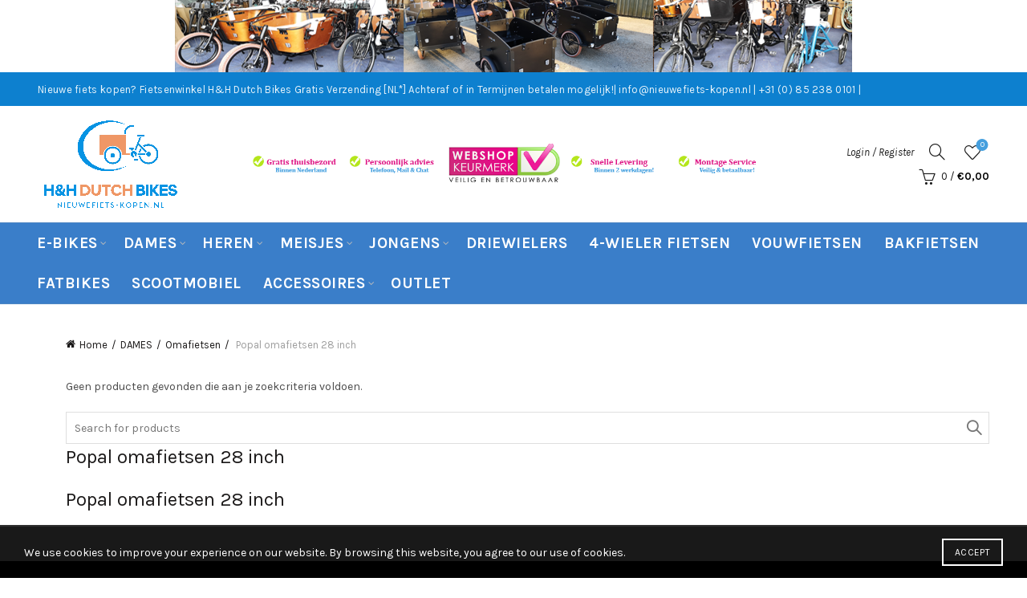

--- FILE ---
content_type: text/html; charset=UTF-8
request_url: https://www.nieuwefiets-kopen.nl/damesfietsen/omafietsen-dames/popal-omafietsen-28-inch/
body_size: 16771
content:
<!DOCTYPE html>
<html lang="nl-NL" prefix="og: https://ogp.me/ns#">
<head>
	<meta charset="UTF-8">
	<meta name="viewport" content="width=device-width, initial-scale=1.0, maximum-scale=1.0, user-scalable=no">
	<link rel="profile" href="https://gmpg.org/xfn/11">
	<link rel="pingback" href="https://www.nieuwefiets-kopen.nl/xmlrpc.php">

		<style>img:is([sizes="auto" i], [sizes^="auto," i]) { contain-intrinsic-size: 3000px 1500px }</style>
	
<!-- Search Engine Optimization door Rank Math - https://rankmath.com/ -->
<title>Popal omafietsen 28 inch - Nieuwe fiets kopen? H&amp;H Dutch Bikes!</title>
<meta name="description" content="Popal omafietsen 28 inch - Nieuwe fiets kopen? H&amp;H Dutch Bikes!"/>
<meta name="robots" content="index, follow, max-snippet:-1, max-video-preview:-1, max-image-preview:large"/>
<link rel="canonical" href="https://www.nieuwefiets-kopen.nl/damesfietsen/omafietsen-dames/popal-omafietsen-28-inch/" />
<meta property="og:locale" content="nl_NL" />
<meta property="og:type" content="article" />
<meta property="og:title" content="Popal omafietsen 28 inch - Nieuwe fiets kopen? H&amp;H Dutch Bikes!" />
<meta property="og:description" content="Popal omafietsen 28 inch - Nieuwe fiets kopen? H&amp;H Dutch Bikes!" />
<meta property="og:url" content="https://www.nieuwefiets-kopen.nl/damesfietsen/omafietsen-dames/popal-omafietsen-28-inch/" />
<meta property="og:site_name" content="Nieuwe fiets kopen? H&amp;H Dutch Bikes!" />
<meta property="article:publisher" content="https://www.facebook.com/pages/HH-Dutch-Bikes/1598507760413239?fref=ts" />
<meta name="twitter:card" content="summary_large_image" />
<meta name="twitter:title" content="Popal omafietsen 28 inch - Nieuwe fiets kopen? H&amp;H Dutch Bikes!" />
<meta name="twitter:description" content="Popal omafietsen 28 inch - Nieuwe fiets kopen? H&amp;H Dutch Bikes!" />
<meta name="twitter:site" content="@HHDutchBikes" />
<meta name="twitter:label1" content="Items" />
<meta name="twitter:data1" content="5" />
<script type="application/ld+json" class="rank-math-schema">{"@context":"https://schema.org","@graph":[{"@type":"Place","@id":"https://www.nieuwefiets-kopen.nl/#place","address":{"@type":"PostalAddress","streetAddress":"Spinozaweg 399","addressLocality":"Rotterdam","addressRegion":"Zuid Holland","postalCode":"3076ET","addressCountry":"NL"}},{"@type":"Organization","@id":"https://www.nieuwefiets-kopen.nl/#organization","name":"H&amp;H Dutch Bikes","url":"https://www.nieuwefiets-kopen.nl","sameAs":["https://www.facebook.com/pages/HH-Dutch-Bikes/1598507760413239?fref=ts","https://twitter.com/HHDutchBikes"],"address":{"@type":"PostalAddress","streetAddress":"Spinozaweg 399","addressLocality":"Rotterdam","addressRegion":"Zuid Holland","postalCode":"3076ET","addressCountry":"NL"},"logo":{"@type":"ImageObject","@id":"https://www.nieuwefiets-kopen.nl/#logo","url":"https://www.nieuwefiets-kopen.nl/wp-content/uploads/2015/01/cropped-Logo-HH-Dutch-Bikes-1.png","contentUrl":"https://www.nieuwefiets-kopen.nl/wp-content/uploads/2015/01/cropped-Logo-HH-Dutch-Bikes-1.png","caption":"H&amp;H Dutch Bikes","inLanguage":"nl-NL","width":"471","height":"57"},"contactPoint":[{"@type":"ContactPoint","telephone":"0624814853","contactType":"customer support"},{"@type":"ContactPoint","telephone":"010 845 5542","contactType":"customer support"}],"location":{"@id":"https://www.nieuwefiets-kopen.nl/#place"}},{"@type":"WebSite","@id":"https://www.nieuwefiets-kopen.nl/#website","url":"https://www.nieuwefiets-kopen.nl","name":"H&amp;H Dutch Bikes","publisher":{"@id":"https://www.nieuwefiets-kopen.nl/#organization"},"inLanguage":"nl-NL"},{"@type":"CollectionPage","@id":"https://www.nieuwefiets-kopen.nl/damesfietsen/omafietsen-dames/popal-omafietsen-28-inch/#webpage","url":"https://www.nieuwefiets-kopen.nl/damesfietsen/omafietsen-dames/popal-omafietsen-28-inch/","name":"Popal omafietsen 28 inch - Nieuwe fiets kopen? H&amp;H Dutch Bikes!","isPartOf":{"@id":"https://www.nieuwefiets-kopen.nl/#website"},"inLanguage":"nl-NL"},{"@context":"https://schema.org/","@graph":[]}]}</script>
<!-- /Rank Math WordPress SEO plugin -->

<link rel='dns-prefetch' href='//fonts.googleapis.com' />
<link rel="alternate" type="application/rss+xml" title="Nieuwe fiets kopen? H&amp;H Dutch Bikes! &raquo; feed" href="https://www.nieuwefiets-kopen.nl/feed/" />
<link rel="alternate" type="application/rss+xml" title="Nieuwe fiets kopen? H&amp;H Dutch Bikes! &raquo; reacties feed" href="https://www.nieuwefiets-kopen.nl/comments/feed/" />
<link rel="alternate" type="application/rss+xml" title="Nieuwe fiets kopen? H&amp;H Dutch Bikes! &raquo; Popal omafietsen 28 inch Categorie feed" href="https://www.nieuwefiets-kopen.nl/damesfietsen/omafietsen-dames/popal-omafietsen-28-inch/feed/" />
<style id='wp-emoji-styles-inline-css' type='text/css'>

	img.wp-smiley, img.emoji {
		display: inline !important;
		border: none !important;
		box-shadow: none !important;
		height: 1em !important;
		width: 1em !important;
		margin: 0 0.07em !important;
		vertical-align: -0.1em !important;
		background: none !important;
		padding: 0 !important;
	}
</style>
<link rel='stylesheet' id='wp-block-library-css' href='https://www.nieuwefiets-kopen.nl/wp-includes/css/dist/block-library/style.min.css?ver=1739f3e36a8832610e52f9531aa53e91' type='text/css' media='all' />
<style id='classic-theme-styles-inline-css' type='text/css'>
/*! This file is auto-generated */
.wp-block-button__link{color:#fff;background-color:#32373c;border-radius:9999px;box-shadow:none;text-decoration:none;padding:calc(.667em + 2px) calc(1.333em + 2px);font-size:1.125em}.wp-block-file__button{background:#32373c;color:#fff;text-decoration:none}
</style>
<style id='global-styles-inline-css' type='text/css'>
:root{--wp--preset--aspect-ratio--square: 1;--wp--preset--aspect-ratio--4-3: 4/3;--wp--preset--aspect-ratio--3-4: 3/4;--wp--preset--aspect-ratio--3-2: 3/2;--wp--preset--aspect-ratio--2-3: 2/3;--wp--preset--aspect-ratio--16-9: 16/9;--wp--preset--aspect-ratio--9-16: 9/16;--wp--preset--color--black: #000000;--wp--preset--color--cyan-bluish-gray: #abb8c3;--wp--preset--color--white: #ffffff;--wp--preset--color--pale-pink: #f78da7;--wp--preset--color--vivid-red: #cf2e2e;--wp--preset--color--luminous-vivid-orange: #ff6900;--wp--preset--color--luminous-vivid-amber: #fcb900;--wp--preset--color--light-green-cyan: #7bdcb5;--wp--preset--color--vivid-green-cyan: #00d084;--wp--preset--color--pale-cyan-blue: #8ed1fc;--wp--preset--color--vivid-cyan-blue: #0693e3;--wp--preset--color--vivid-purple: #9b51e0;--wp--preset--gradient--vivid-cyan-blue-to-vivid-purple: linear-gradient(135deg,rgba(6,147,227,1) 0%,rgb(155,81,224) 100%);--wp--preset--gradient--light-green-cyan-to-vivid-green-cyan: linear-gradient(135deg,rgb(122,220,180) 0%,rgb(0,208,130) 100%);--wp--preset--gradient--luminous-vivid-amber-to-luminous-vivid-orange: linear-gradient(135deg,rgba(252,185,0,1) 0%,rgba(255,105,0,1) 100%);--wp--preset--gradient--luminous-vivid-orange-to-vivid-red: linear-gradient(135deg,rgba(255,105,0,1) 0%,rgb(207,46,46) 100%);--wp--preset--gradient--very-light-gray-to-cyan-bluish-gray: linear-gradient(135deg,rgb(238,238,238) 0%,rgb(169,184,195) 100%);--wp--preset--gradient--cool-to-warm-spectrum: linear-gradient(135deg,rgb(74,234,220) 0%,rgb(151,120,209) 20%,rgb(207,42,186) 40%,rgb(238,44,130) 60%,rgb(251,105,98) 80%,rgb(254,248,76) 100%);--wp--preset--gradient--blush-light-purple: linear-gradient(135deg,rgb(255,206,236) 0%,rgb(152,150,240) 100%);--wp--preset--gradient--blush-bordeaux: linear-gradient(135deg,rgb(254,205,165) 0%,rgb(254,45,45) 50%,rgb(107,0,62) 100%);--wp--preset--gradient--luminous-dusk: linear-gradient(135deg,rgb(255,203,112) 0%,rgb(199,81,192) 50%,rgb(65,88,208) 100%);--wp--preset--gradient--pale-ocean: linear-gradient(135deg,rgb(255,245,203) 0%,rgb(182,227,212) 50%,rgb(51,167,181) 100%);--wp--preset--gradient--electric-grass: linear-gradient(135deg,rgb(202,248,128) 0%,rgb(113,206,126) 100%);--wp--preset--gradient--midnight: linear-gradient(135deg,rgb(2,3,129) 0%,rgb(40,116,252) 100%);--wp--preset--font-size--small: 13px;--wp--preset--font-size--medium: 20px;--wp--preset--font-size--large: 36px;--wp--preset--font-size--x-large: 42px;--wp--preset--spacing--20: 0.44rem;--wp--preset--spacing--30: 0.67rem;--wp--preset--spacing--40: 1rem;--wp--preset--spacing--50: 1.5rem;--wp--preset--spacing--60: 2.25rem;--wp--preset--spacing--70: 3.38rem;--wp--preset--spacing--80: 5.06rem;--wp--preset--shadow--natural: 6px 6px 9px rgba(0, 0, 0, 0.2);--wp--preset--shadow--deep: 12px 12px 50px rgba(0, 0, 0, 0.4);--wp--preset--shadow--sharp: 6px 6px 0px rgba(0, 0, 0, 0.2);--wp--preset--shadow--outlined: 6px 6px 0px -3px rgba(255, 255, 255, 1), 6px 6px rgba(0, 0, 0, 1);--wp--preset--shadow--crisp: 6px 6px 0px rgba(0, 0, 0, 1);}:where(.is-layout-flex){gap: 0.5em;}:where(.is-layout-grid){gap: 0.5em;}body .is-layout-flex{display: flex;}.is-layout-flex{flex-wrap: wrap;align-items: center;}.is-layout-flex > :is(*, div){margin: 0;}body .is-layout-grid{display: grid;}.is-layout-grid > :is(*, div){margin: 0;}:where(.wp-block-columns.is-layout-flex){gap: 2em;}:where(.wp-block-columns.is-layout-grid){gap: 2em;}:where(.wp-block-post-template.is-layout-flex){gap: 1.25em;}:where(.wp-block-post-template.is-layout-grid){gap: 1.25em;}.has-black-color{color: var(--wp--preset--color--black) !important;}.has-cyan-bluish-gray-color{color: var(--wp--preset--color--cyan-bluish-gray) !important;}.has-white-color{color: var(--wp--preset--color--white) !important;}.has-pale-pink-color{color: var(--wp--preset--color--pale-pink) !important;}.has-vivid-red-color{color: var(--wp--preset--color--vivid-red) !important;}.has-luminous-vivid-orange-color{color: var(--wp--preset--color--luminous-vivid-orange) !important;}.has-luminous-vivid-amber-color{color: var(--wp--preset--color--luminous-vivid-amber) !important;}.has-light-green-cyan-color{color: var(--wp--preset--color--light-green-cyan) !important;}.has-vivid-green-cyan-color{color: var(--wp--preset--color--vivid-green-cyan) !important;}.has-pale-cyan-blue-color{color: var(--wp--preset--color--pale-cyan-blue) !important;}.has-vivid-cyan-blue-color{color: var(--wp--preset--color--vivid-cyan-blue) !important;}.has-vivid-purple-color{color: var(--wp--preset--color--vivid-purple) !important;}.has-black-background-color{background-color: var(--wp--preset--color--black) !important;}.has-cyan-bluish-gray-background-color{background-color: var(--wp--preset--color--cyan-bluish-gray) !important;}.has-white-background-color{background-color: var(--wp--preset--color--white) !important;}.has-pale-pink-background-color{background-color: var(--wp--preset--color--pale-pink) !important;}.has-vivid-red-background-color{background-color: var(--wp--preset--color--vivid-red) !important;}.has-luminous-vivid-orange-background-color{background-color: var(--wp--preset--color--luminous-vivid-orange) !important;}.has-luminous-vivid-amber-background-color{background-color: var(--wp--preset--color--luminous-vivid-amber) !important;}.has-light-green-cyan-background-color{background-color: var(--wp--preset--color--light-green-cyan) !important;}.has-vivid-green-cyan-background-color{background-color: var(--wp--preset--color--vivid-green-cyan) !important;}.has-pale-cyan-blue-background-color{background-color: var(--wp--preset--color--pale-cyan-blue) !important;}.has-vivid-cyan-blue-background-color{background-color: var(--wp--preset--color--vivid-cyan-blue) !important;}.has-vivid-purple-background-color{background-color: var(--wp--preset--color--vivid-purple) !important;}.has-black-border-color{border-color: var(--wp--preset--color--black) !important;}.has-cyan-bluish-gray-border-color{border-color: var(--wp--preset--color--cyan-bluish-gray) !important;}.has-white-border-color{border-color: var(--wp--preset--color--white) !important;}.has-pale-pink-border-color{border-color: var(--wp--preset--color--pale-pink) !important;}.has-vivid-red-border-color{border-color: var(--wp--preset--color--vivid-red) !important;}.has-luminous-vivid-orange-border-color{border-color: var(--wp--preset--color--luminous-vivid-orange) !important;}.has-luminous-vivid-amber-border-color{border-color: var(--wp--preset--color--luminous-vivid-amber) !important;}.has-light-green-cyan-border-color{border-color: var(--wp--preset--color--light-green-cyan) !important;}.has-vivid-green-cyan-border-color{border-color: var(--wp--preset--color--vivid-green-cyan) !important;}.has-pale-cyan-blue-border-color{border-color: var(--wp--preset--color--pale-cyan-blue) !important;}.has-vivid-cyan-blue-border-color{border-color: var(--wp--preset--color--vivid-cyan-blue) !important;}.has-vivid-purple-border-color{border-color: var(--wp--preset--color--vivid-purple) !important;}.has-vivid-cyan-blue-to-vivid-purple-gradient-background{background: var(--wp--preset--gradient--vivid-cyan-blue-to-vivid-purple) !important;}.has-light-green-cyan-to-vivid-green-cyan-gradient-background{background: var(--wp--preset--gradient--light-green-cyan-to-vivid-green-cyan) !important;}.has-luminous-vivid-amber-to-luminous-vivid-orange-gradient-background{background: var(--wp--preset--gradient--luminous-vivid-amber-to-luminous-vivid-orange) !important;}.has-luminous-vivid-orange-to-vivid-red-gradient-background{background: var(--wp--preset--gradient--luminous-vivid-orange-to-vivid-red) !important;}.has-very-light-gray-to-cyan-bluish-gray-gradient-background{background: var(--wp--preset--gradient--very-light-gray-to-cyan-bluish-gray) !important;}.has-cool-to-warm-spectrum-gradient-background{background: var(--wp--preset--gradient--cool-to-warm-spectrum) !important;}.has-blush-light-purple-gradient-background{background: var(--wp--preset--gradient--blush-light-purple) !important;}.has-blush-bordeaux-gradient-background{background: var(--wp--preset--gradient--blush-bordeaux) !important;}.has-luminous-dusk-gradient-background{background: var(--wp--preset--gradient--luminous-dusk) !important;}.has-pale-ocean-gradient-background{background: var(--wp--preset--gradient--pale-ocean) !important;}.has-electric-grass-gradient-background{background: var(--wp--preset--gradient--electric-grass) !important;}.has-midnight-gradient-background{background: var(--wp--preset--gradient--midnight) !important;}.has-small-font-size{font-size: var(--wp--preset--font-size--small) !important;}.has-medium-font-size{font-size: var(--wp--preset--font-size--medium) !important;}.has-large-font-size{font-size: var(--wp--preset--font-size--large) !important;}.has-x-large-font-size{font-size: var(--wp--preset--font-size--x-large) !important;}
:where(.wp-block-post-template.is-layout-flex){gap: 1.25em;}:where(.wp-block-post-template.is-layout-grid){gap: 1.25em;}
:where(.wp-block-columns.is-layout-flex){gap: 2em;}:where(.wp-block-columns.is-layout-grid){gap: 2em;}
:root :where(.wp-block-pullquote){font-size: 1.5em;line-height: 1.6;}
</style>
<style id='woocommerce-inline-inline-css' type='text/css'>
.woocommerce form .form-row .required { visibility: visible; }
</style>
<link rel='stylesheet' id='yith_wcbm_badge_style-css' href='https://www.nieuwefiets-kopen.nl/wp-content/plugins/yith-woocommerce-badge-management-premium/assets/css/frontend.css?ver=1.4.14' type='text/css' media='all' />
<link rel='stylesheet' id='googleFontsOpenSans-css' href='//fonts.googleapis.com/css?family=Open+Sans%3A400%2C600%2C700%2C800%2C300&#038;ver=1.0.0' type='text/css' media='all' />
<link rel='stylesheet' id='brands-styles-css' href='https://www.nieuwefiets-kopen.nl/wp-content/plugins/woocommerce/assets/css/brands.css?ver=9.8.6' type='text/css' media='all' />
<style id='akismet-widget-style-inline-css' type='text/css'>

			.a-stats {
				--akismet-color-mid-green: #357b49;
				--akismet-color-white: #fff;
				--akismet-color-light-grey: #f6f7f7;

				max-width: 350px;
				width: auto;
			}

			.a-stats * {
				all: unset;
				box-sizing: border-box;
			}

			.a-stats strong {
				font-weight: 600;
			}

			.a-stats a.a-stats__link,
			.a-stats a.a-stats__link:visited,
			.a-stats a.a-stats__link:active {
				background: var(--akismet-color-mid-green);
				border: none;
				box-shadow: none;
				border-radius: 8px;
				color: var(--akismet-color-white);
				cursor: pointer;
				display: block;
				font-family: -apple-system, BlinkMacSystemFont, 'Segoe UI', 'Roboto', 'Oxygen-Sans', 'Ubuntu', 'Cantarell', 'Helvetica Neue', sans-serif;
				font-weight: 500;
				padding: 12px;
				text-align: center;
				text-decoration: none;
				transition: all 0.2s ease;
			}

			/* Extra specificity to deal with TwentyTwentyOne focus style */
			.widget .a-stats a.a-stats__link:focus {
				background: var(--akismet-color-mid-green);
				color: var(--akismet-color-white);
				text-decoration: none;
			}

			.a-stats a.a-stats__link:hover {
				filter: brightness(110%);
				box-shadow: 0 4px 12px rgba(0, 0, 0, 0.06), 0 0 2px rgba(0, 0, 0, 0.16);
			}

			.a-stats .count {
				color: var(--akismet-color-white);
				display: block;
				font-size: 1.5em;
				line-height: 1.4;
				padding: 0 13px;
				white-space: nowrap;
			}
		
</style>
<link rel='stylesheet' id='__EPYT__style-css' href='https://www.nieuwefiets-kopen.nl/wp-content/plugins/youtube-embed-plus/styles/ytprefs.min.css?ver=14.2.2' type='text/css' media='all' />
<style id='__EPYT__style-inline-css' type='text/css'>

                .epyt-gallery-thumb {
                        width: 33.333%;
                }
                
</style>
<link rel='stylesheet' id='bootstrap-css' href='https://www.nieuwefiets-kopen.nl/wp-content/themes/basel/css/bootstrap.min.css?ver=5.7.2' type='text/css' media='all' />
<link rel='stylesheet' id='basel-style-css' href='https://www.nieuwefiets-kopen.nl/wp-content/themes/basel/css/parts/base.min.css?ver=5.7.2' type='text/css' media='all' />
<link rel='stylesheet' id='basel-wp-gutenberg-css' href='https://www.nieuwefiets-kopen.nl/wp-content/themes/basel/css/parts/wp-gutenberg.min.css?ver=5.7.2' type='text/css' media='all' />
<link rel='stylesheet' id='basel-opt-lazy-loading-css' href='https://www.nieuwefiets-kopen.nl/wp-content/themes/basel/css/parts/opt-lazy-loading.min.css?ver=5.7.2' type='text/css' media='all' />
<link rel='stylesheet' id='basel-woo-base-css' href='https://www.nieuwefiets-kopen.nl/wp-content/themes/basel/css/parts/woo-base.min.css?ver=5.7.2' type='text/css' media='all' />
<link rel='stylesheet' id='basel-woo-page-shop-css' href='https://www.nieuwefiets-kopen.nl/wp-content/themes/basel/css/parts/woo-page-shop.min.css?ver=5.7.2' type='text/css' media='all' />
<link rel='stylesheet' id='basel-header-top-bar-css' href='https://www.nieuwefiets-kopen.nl/wp-content/themes/basel/css/parts/header-top-bar.min.css?ver=5.7.2' type='text/css' media='all' />
<link rel='stylesheet' id='basel-header-general-css' href='https://www.nieuwefiets-kopen.nl/wp-content/themes/basel/css/parts/header-general.min.css?ver=5.7.2' type='text/css' media='all' />
<link rel='stylesheet' id='basel-page-title-css' href='https://www.nieuwefiets-kopen.nl/wp-content/themes/basel/css/parts/page-title.min.css?ver=5.7.2' type='text/css' media='all' />
<link rel='stylesheet' id='basel-opt-off-canvas-sidebar-css' href='https://www.nieuwefiets-kopen.nl/wp-content/themes/basel/css/parts/opt-off-canvas-sidebar.min.css?ver=5.7.2' type='text/css' media='all' />
<link rel='stylesheet' id='basel-woo-opt-shop-filter-area-css' href='https://www.nieuwefiets-kopen.nl/wp-content/themes/basel/css/parts/woo-opt-shop-filter-area.min.css?ver=5.7.2' type='text/css' media='all' />
<link rel='stylesheet' id='basel-footer-general-css' href='https://www.nieuwefiets-kopen.nl/wp-content/themes/basel/css/parts/footer-general.min.css?ver=5.7.2' type='text/css' media='all' />
<link rel='stylesheet' id='basel-opt-bottom-toolbar-css' href='https://www.nieuwefiets-kopen.nl/wp-content/themes/basel/css/parts/opt-bottom-toolbar.min.css?ver=5.7.2' type='text/css' media='all' />
<link rel='stylesheet' id='basel-lib-photoswipe-css' href='https://www.nieuwefiets-kopen.nl/wp-content/themes/basel/css/parts/lib-photoswipe.min.css?ver=5.7.2' type='text/css' media='all' />
<link rel='stylesheet' id='basel-opt-scrolltotop-css' href='https://www.nieuwefiets-kopen.nl/wp-content/themes/basel/css/parts/opt-scrolltotop.min.css?ver=5.7.2' type='text/css' media='all' />
<link rel='stylesheet' id='xts-google-fonts-css' href='//fonts.googleapis.com/css?family=Karla%3A200%2C300%2C400%2C500%2C600%2C700%2C800%2C200italic%2C300italic%2C400italic%2C500italic%2C600italic%2C700italic%2C800italic%7CLora%3A400%2C500%2C600%2C700%2C400italic%2C500italic%2C600italic%2C700italic%7CLato%3A100%2C100italic%2C300%2C300italic%2C400%2C400italic%2C700%2C700italic%2C900%2C900italic&#038;ver=5.7.2' type='text/css' media='all' />
<style id='themecomplete-extra-css-inline-css' type='text/css'>
.woocommerce #content table.cart img.epo-upload-image, .woocommerce table.cart img.epo-upload-image, .woocommerce-page #content table.cart img.epo-upload-image, .woocommerce-page table.cart img.epo-upload-image, .epo-upload-image {max-width: 70% !important;max-height: none !important;}
.button.alt, .button.cta, button.alt, button.cta, input[type=button].alt, input[type=button].cta, input[type=reset].alt, input[type=reset].cta, input[type=submit].alt, input[type=submit].cta {

    background-color: #3bb54a;
}
.radio-image-label-inline, .checkbox-image-label-inline {
		margin: 0 !important;
	}
.tc-tooltip  {
    font-size: 14px;
    margin-right: .5em;
    margin-left: 0;
    position: absolute;
}

</style>
<link rel='stylesheet' id='basel-dynamic-style-css' href='https://www.nieuwefiets-kopen.nl/wp-content/uploads/2025/11/basel-dynamic-1763055273.css?ver=5.7.2' type='text/css' media='all' />
<link rel='stylesheet' id='prdctfltr-css' href='https://www.nieuwefiets-kopen.nl/wp-content/plugins/prdctfltr/includes/css/styles.css?ver=8.3.0' type='text/css' media='all' />
<script type="text/template" id="tmpl-variation-template">
	<div class="woocommerce-variation-description">{{{ data.variation.variation_description }}}</div>
	<div class="woocommerce-variation-price">{{{ data.variation.price_html }}}</div>
	<div class="woocommerce-variation-availability">{{{ data.variation.availability_html }}}</div>
</script>
<script type="text/template" id="tmpl-unavailable-variation-template">
	<p role="alert">Dit product is niet beschikbaar. Kies een andere combinatie.</p>
</script>
<script type="text/javascript" src="https://www.nieuwefiets-kopen.nl/wp-includes/js/jquery/jquery.min.js?ver=3.7.1" id="jquery-core-js"></script>
<script type="text/javascript" src="https://www.nieuwefiets-kopen.nl/wp-includes/js/jquery/jquery-migrate.min.js?ver=3.4.1" id="jquery-migrate-js"></script>
<script type="text/javascript" src="https://www.nieuwefiets-kopen.nl/wp-content/plugins/woocommerce/assets/js/jquery-blockui/jquery.blockUI.min.js?ver=2.7.0-wc.9.8.6" id="jquery-blockui-js" defer="defer" data-wp-strategy="defer"></script>
<script type="text/javascript" src="https://www.nieuwefiets-kopen.nl/wp-content/plugins/woocommerce/assets/js/js-cookie/js.cookie.min.js?ver=2.1.4-wc.9.8.6" id="js-cookie-js" data-wp-strategy="defer"></script>
<script type="text/javascript" id="woocommerce-js-extra">
/* <![CDATA[ */
var woocommerce_params = {"ajax_url":"\/wp-admin\/admin-ajax.php","wc_ajax_url":"\/?wc-ajax=%%endpoint%%","i18n_password_show":"Wachtwoord weergeven","i18n_password_hide":"Wachtwoord verbergen"};
/* ]]> */
</script>
<script type="text/javascript" src="https://www.nieuwefiets-kopen.nl/wp-content/plugins/woocommerce/assets/js/frontend/woocommerce.min.js?ver=9.8.6" id="woocommerce-js" defer="defer" data-wp-strategy="defer"></script>
<script type="text/javascript" id="__ytprefs__-js-extra">
/* <![CDATA[ */
var _EPYT_ = {"ajaxurl":"https:\/\/www.nieuwefiets-kopen.nl\/wp-admin\/admin-ajax.php","security":"e49d111155","gallery_scrolloffset":"20","eppathtoscripts":"https:\/\/www.nieuwefiets-kopen.nl\/wp-content\/plugins\/youtube-embed-plus\/scripts\/","eppath":"https:\/\/www.nieuwefiets-kopen.nl\/wp-content\/plugins\/youtube-embed-plus\/","epresponsiveselector":"[\"iframe.__youtube_prefs_widget__\"]","epdovol":"1","version":"14.2.2","evselector":"iframe.__youtube_prefs__[src], iframe[src*=\"youtube.com\/embed\/\"], iframe[src*=\"youtube-nocookie.com\/embed\/\"]","ajax_compat":"","maxres_facade":"eager","ytapi_load":"light","pause_others":"","stopMobileBuffer":"1","facade_mode":"","not_live_on_channel":""};
/* ]]> */
</script>
<script type="text/javascript" src="https://www.nieuwefiets-kopen.nl/wp-content/plugins/youtube-embed-plus/scripts/ytprefs.min.js?ver=14.2.2" id="__ytprefs__-js"></script>
<!--[if lt IE 9]>
<script type="text/javascript" src="https://www.nieuwefiets-kopen.nl/wp-content/themes/basel/js/html5.min.js?ver=5.7.2" id="basel_html5shiv-js"></script>
<![endif]-->
<script type="text/javascript" src="https://www.nieuwefiets-kopen.nl/wp-includes/js/underscore.min.js?ver=1.13.7" id="underscore-js"></script>
<script type="text/javascript" id="wp-util-js-extra">
/* <![CDATA[ */
var _wpUtilSettings = {"ajax":{"url":"\/wp-admin\/admin-ajax.php"}};
/* ]]> */
</script>
<script type="text/javascript" src="https://www.nieuwefiets-kopen.nl/wp-includes/js/wp-util.min.js?ver=1739f3e36a8832610e52f9531aa53e91" id="wp-util-js"></script>
<script type="text/javascript" id="wc-add-to-cart-variation-js-extra">
/* <![CDATA[ */
var wc_add_to_cart_variation_params = {"wc_ajax_url":"\/?wc-ajax=%%endpoint%%","i18n_no_matching_variations_text":"Geen producten gevonden. Kies een andere combinatie.","i18n_make_a_selection_text":"Selecteer enkele productopties voordat je dit product aan je winkelwagen toevoegt.","i18n_unavailable_text":"Dit product is niet beschikbaar. Kies een andere combinatie.","i18n_reset_alert_text":"Je selectie is opnieuw ingesteld. Selecteer eerst product-opties alvorens dit product in de winkelmand te plaatsen."};
/* ]]> */
</script>
<script type="text/javascript" src="https://www.nieuwefiets-kopen.nl/wp-content/plugins/woocommerce/assets/js/frontend/add-to-cart-variation.min.js?ver=9.8.6" id="wc-add-to-cart-variation-js" defer="defer" data-wp-strategy="defer"></script>
<link rel="https://api.w.org/" href="https://www.nieuwefiets-kopen.nl/wp-json/" /><link rel="alternate" title="JSON" type="application/json" href="https://www.nieuwefiets-kopen.nl/wp-json/wp/v2/product_cat/903" /><link rel="EditURI" type="application/rsd+xml" title="RSD" href="https://www.nieuwefiets-kopen.nl/xmlrpc.php?rsd" />

	<script type="text/javascript"> var commercekit_ajs = {"ajax_url":"\/?commercekit-ajax"}; var commercekit_pdp = []; var commercekit_as = []; </script>
	<!-- sitelink-search-box Schema optimized by Schema Pro --><script type="application/ld+json">null</script><!-- / sitelink-search-box Schema optimized by Schema Pro --><!-- breadcrumb Schema optimized by Schema Pro --><script type="application/ld+json">null</script><!-- / breadcrumb Schema optimized by Schema Pro --><script type="text/javascript">var daim_ajax_url = "https://www.nieuwefiets-kopen.nl/wp-admin/admin-ajax.php";var daim_nonce = "68d1eeda73";</script><meta name="theme-color" content="">		
		
		
				        <style> 
            	
			/* Shop popup */
			
			.basel-promo-popup {
			   max-width: 900px;
			}
	
            .site-logo {
                width: 20%;
            }    

            .site-logo img {
                max-width: 200px;
                max-height: 145px;
            }    

                            .right-column {
                    width: 250px;
                }  
            
                            .basel-woocommerce-layered-nav .basel-scroll-content {
                    max-height: 280px;
                }
            
			/* header Banner */
			body .header-banner {
				height: 90px;
			}
	
			body.header-banner-display .website-wrapper {
				margin-top:90px;
			}	

            /* Topbar height configs */

			.topbar-menu ul > li {
				line-height: 42px;
			}
			
			.topbar-wrapp,
			.topbar-content:before {
				height: 42px;
			}
			
			.sticky-header-prepared.basel-top-bar-on .header-shop, 
			.sticky-header-prepared.basel-top-bar-on .header-split,
			.enable-sticky-header.basel-header-overlap.basel-top-bar-on .main-header {
				top: 42px;
			}

            /* Header height configs */

            /* Limit logo image height for according to header height */
            .site-logo img {
                max-height: 145px;
            } 

            /* And for sticky header logo also */
            .act-scroll .site-logo img,
            .header-clone .site-logo img {
                max-height: 75px;
            }   

            /* Set sticky headers height for cloned headers based on menu links line height */
            .header-clone .main-nav .menu > li > a {
                height: 75px;
                line-height: 75px;
            } 

            /* Height for switch logos */

            .sticky-header-real:not(.global-header-menu-top) .switch-logo-enable .basel-logo {
                height: 145px;
            }

            .sticky-header-real:not(.global-header-menu-top) .act-scroll .switch-logo-enable .basel-logo {
                height: 75px;
            }

            .sticky-header-real:not(.global-header-menu-top) .act-scroll .switch-logo-enable {
                transform: translateY(-75px);
            }

                            /* Header height for layouts that don't have line height for menu links */
                .wrapp-header {
                    min-height: 145px;
                } 
            
            
            
            
            /* Page headings settings for heading overlap. Calculate on the header height base */

            .basel-header-overlap .title-size-default,
            .basel-header-overlap .title-size-small,
            .basel-header-overlap .title-shop.without-title.title-size-default,
            .basel-header-overlap .title-shop.without-title.title-size-small {
                padding-top: 185px;
            }


            .basel-header-overlap .title-shop.without-title.title-size-large,
            .basel-header-overlap .title-size-large {
                padding-top: 265px;
            }

            @media (max-width: 991px) {

				/* header Banner */
				body .header-banner {
					height: 40px;
				}
	
				body.header-banner-display .website-wrapper {
					margin-top:40px;
				}

	            /* Topbar height configs */
				.topbar-menu ul > li {
					line-height: 100px;
				}
				
				.topbar-wrapp,
				.topbar-content:before {
					height: 100px;
				}
				
				.sticky-header-prepared.basel-top-bar-on .header-shop, 
				.sticky-header-prepared.basel-top-bar-on .header-split,
				.enable-sticky-header.basel-header-overlap.basel-top-bar-on .main-header {
					top: 100px;
				}

                /* Set header height for mobile devices */
                .main-header .wrapp-header {
                    min-height: 60px;
                } 

                /* Limit logo image height for mobile according to mobile header height */
                .site-logo img {
                    max-height: 60px;
                }   

                /* Limit logo on sticky header. Both header real and header cloned */
                .act-scroll .site-logo img,
                .header-clone .site-logo img {
                    max-height: 60px;
                }

                /* Height for switch logos */

                .main-header .switch-logo-enable .basel-logo {
                    height: 60px;
                }

                .sticky-header-real:not(.global-header-menu-top) .act-scroll .switch-logo-enable .basel-logo {
                    height: 60px;
                }

                .sticky-header-real:not(.global-header-menu-top) .act-scroll .switch-logo-enable {
                    transform: translateY(-60px);
                }

                /* Page headings settings for heading overlap. Calculate on the MOBILE header height base */
                .basel-header-overlap .title-size-default,
                .basel-header-overlap .title-size-small,
                .basel-header-overlap .title-shop.without-title.title-size-default,
                .basel-header-overlap .title-shop.without-title.title-size-small {
                    padding-top: 80px;
                }

                .basel-header-overlap .title-shop.without-title.title-size-large,
                .basel-header-overlap .title-size-large {
                    padding-top: 120px;
                }
 
            }

                 
                    </style>
        
        
			<noscript><style>.woocommerce-product-gallery{ opacity: 1 !important; }</style></noscript>
				<style id="wpsp-style-frontend"></style>
			<link rel="icon" href="https://www.nieuwefiets-kopen.nl/wp-content/uploads/2023/01/cropped-HH-Dutch-Bikes-Bakfiets-huiskleuren-32x32.png" sizes="32x32" />
<link rel="icon" href="https://www.nieuwefiets-kopen.nl/wp-content/uploads/2023/01/cropped-HH-Dutch-Bikes-Bakfiets-huiskleuren-192x192.png" sizes="192x192" />
<link rel="apple-touch-icon" href="https://www.nieuwefiets-kopen.nl/wp-content/uploads/2023/01/cropped-HH-Dutch-Bikes-Bakfiets-huiskleuren-180x180.png" />
<meta name="msapplication-TileImage" content="https://www.nieuwefiets-kopen.nl/wp-content/uploads/2023/01/cropped-HH-Dutch-Bikes-Bakfiets-huiskleuren-270x270.png" />
<meta name="generator" content="XforWooCommerce.com - Product Filter for WooCommerce"/></head>

<body data-rsssl=1 class="archive tax-product_cat term-popal-omafietsen-28-inch term-903 theme-basel woocommerce woocommerce-page woocommerce-no-js wp-schema-pro-2.8.2 yith-wcbm-theme-basel wrapper-full-width-content global-cart-design-1 global-search-full-screen global-header-base mobile-nav-from-right basel-light catalog-mode-off categories-accordion-on global-wishlist-enable basel-top-bar-on basel-ajax-shop-on basel-ajax-search-on header-banner-enabled disable-sticky-header header-full-width offcanvas-sidebar-mobile offcanvas-sidebar-tablet sticky-toolbar-on prdctfltr-shop">
					<div class="login-form-side">
				<div class="widget-heading">
					<span class="widget-title">Sign in</span>
					<a href="#" rel="nofollow" class="widget-close">close</a>
				</div>
				
				<div class="login-form">
							<form method="post" class="login woocommerce-form woocommerce-form-login " action="https://www.nieuwefiets-kopen.nl/mijn-account/" >

			
			
			<p class="woocommerce-FormRow woocommerce-FormRow--wide form-row form-row-wide form-row-username">
				<label for="username">Username or email&nbsp;<span class="required">*</span></label>
				<input type="text" class="woocommerce-Input woocommerce-Input--text input-text" name="username" id="username" autocomplete="username" value="" />
			</p>
			<p class="woocommerce-FormRow woocommerce-FormRow--wide form-row form-row-wide form-row-password">
				<label for="password">Password&nbsp;<span class="required">*</span></label>
				<input class="woocommerce-Input woocommerce-Input--text input-text" type="password" name="password" id="password" autocomplete="current-password" />
			</p>

			
			<p class="form-row">
				<input type="hidden" id="woocommerce-login-nonce" name="woocommerce-login-nonce" value="5ac31faaa2" /><input type="hidden" name="_wp_http_referer" value="/damesfietsen/omafietsen-dames/popal-omafietsen-28-inch/" />								<button type="submit" class="woocommerce-button button woocommerce-form-login__submit" name="login" value="Log in">Log in</button>
			</p>

			<div class="login-form-footer">
				<a href="https://www.nieuwefiets-kopen.nl/mijn-account/lost-password/" class="woocommerce-LostPassword lost_password">Lost your password?</a>
				<label class="woocommerce-form__label woocommerce-form__label-for-checkbox woocommerce-form-login__rememberme">
					<input class="woocommerce-form__input woocommerce-form__input-checkbox" name="rememberme" type="checkbox" value="forever" /> <span>Remember me</span>
				</label>
			</div>
			
			
			
		</form>

						</div>
				
				<div class="register-question">
					<span class="create-account-text">No account yet?</span>
					<a class="btn btn-style-link" href="https://www.nieuwefiets-kopen.nl/mijn-account/?action=register">Create an Account</a>
				</div>
			</div>
						<div class="mobile-nav">
											<form role="search" method="get" id="searchform" class="searchform  basel-ajax-search" action="https://www.nieuwefiets-kopen.nl/"  data-thumbnail="1" data-price="1" data-count="5" data-post_type="product" data-symbols_count="3" data-sku="0">
				<div>
					<label class="screen-reader-text">Search for:</label>
					<input type="text" class="search-field" placeholder="Search for products" value="" name="s" id="s" />
					<input type="hidden" name="post_type" id="post_type" value="product">
										<button type="submit" id="searchsubmit" class="" value="Search">Search</button>
				</div>
			</form>
			<div class="search-results-wrapper"><div class="basel-scroll"><div class="basel-search-results basel-scroll-content"></div></div></div>
		<div class="menu-fietsen-container"><ul id="menu-fietsen" class="site-mobile-menu"><li id="menu-item-22545" class="menu-item menu-item-type-custom menu-item-object-custom menu-item-has-children menu-item-22545 menu-item-design-default item-event-hover menu-item-has-children"><a title="Elektrische fietsen" href="https://www.nieuwefiets-kopen.nl/elektrische-fietsen/">E-BIKES</a>
<div class="sub-menu-dropdown color-scheme-dark">

<div class="container">

<ul class="sub-menu color-scheme-dark">
	<li id="menu-item-38950" class="menu-item menu-item-type-custom menu-item-object-custom menu-item-38950 menu-item-design-default item-event-hover"><a href="https://www.nieuwefiets-kopen.nl/elektrische-fietsen/elektrische-damesfietsen/">Elektrische Damesfietsen</a></li>
	<li id="menu-item-38951" class="menu-item menu-item-type-custom menu-item-object-custom menu-item-38951 menu-item-design-default item-event-hover"><a href="https://www.nieuwefiets-kopen.nl/elektrische-fietsen/elektrische-herenfietsen/">Elektrische Herenfietsen</a></li>
</ul>
</div>
</div>
</li>
<li id="menu-item-19996" class="menu-item menu-item-type-custom menu-item-object-custom menu-item-has-children menu-item-19996 menu-item-design-default item-event-hover"><a href="https://www.nieuwefiets-kopen.nl/damesfietsen/">DAMES</a>
<div class="sub-menu-dropdown color-scheme-dark">

<div class="container">

<ul class="sub-menu color-scheme-dark">
	<li id="menu-item-20000" class="menu-item menu-item-type-custom menu-item-object-custom menu-item-20000 menu-item-design-default item-event-hover"><a href="https://www.nieuwefiets-kopen.nl/damesfietsen/transportfiets-dames/">Transportfietsen</a></li>
	<li id="menu-item-19999" class="menu-item menu-item-type-custom menu-item-object-custom menu-item-19999 menu-item-design-default item-event-hover"><a href="https://www.nieuwefiets-kopen.nl/damesfietsen/stadsfietsen-dames/">Stadsfietsen</a></li>
	<li id="menu-item-19998" class="menu-item menu-item-type-custom menu-item-object-custom menu-item-19998 menu-item-design-default item-event-hover"><a href="https://www.nieuwefiets-kopen.nl/damesfietsen/omafietsen-dames/">Omafietsen</a></li>
	<li id="menu-item-19997" class="menu-item menu-item-type-custom menu-item-object-custom menu-item-19997 menu-item-design-default item-event-hover"><a href="https://www.nieuwefiets-kopen.nl/damesfietsen/mamafietsen/">Moederfietsen</a></li>
</ul>
</div>
</div>
</li>
<li id="menu-item-19986" class="menu-item menu-item-type-custom menu-item-object-custom menu-item-has-children menu-item-19986 menu-item-design-default item-event-hover"><a href="https://www.nieuwefiets-kopen.nl/herenfietsen/">HEREN</a>
<div class="sub-menu-dropdown color-scheme-dark">

<div class="container">

<ul class="sub-menu color-scheme-dark">
	<li id="menu-item-19995" class="menu-item menu-item-type-custom menu-item-object-custom menu-item-19995 menu-item-design-default item-event-hover"><a href="https://www.nieuwefiets-kopen.nl/herenfietsen/transportfietsen-heren/">Transportfietsen</a></li>
	<li id="menu-item-19994" class="menu-item menu-item-type-custom menu-item-object-custom menu-item-19994 menu-item-design-default item-event-hover"><a href="https://www.nieuwefiets-kopen.nl/herenfietsen/stadsfietsen/">Stadsfietsen</a></li>
	<li id="menu-item-19993" class="menu-item menu-item-type-custom menu-item-object-custom menu-item-19993 menu-item-design-default item-event-hover"><a href="https://www.nieuwefiets-kopen.nl/herenfietsen/opafietsen/">Opafietsen</a></li>
</ul>
</div>
</div>
</li>
<li id="menu-item-20024" class="menu-item menu-item-type-custom menu-item-object-custom menu-item-has-children menu-item-20024 menu-item-design-default item-event-hover"><a href="https://www.nieuwefiets-kopen.nl/meisjesfietsen/">MEISJES</a>
<div class="sub-menu-dropdown color-scheme-dark">

<div class="container">

<ul class="sub-menu color-scheme-dark">
	<li id="menu-item-32649" class="menu-item menu-item-type-custom menu-item-object-custom menu-item-32649 menu-item-design-default item-event-hover"><a href="https://www.nieuwefiets-kopen.nl/meisjesfietsen/meisjesfietsen-12-inch/">12 inch [ lengte: 92 &#8211; 104 cm]</a></li>
	<li id="menu-item-32648" class="menu-item menu-item-type-custom menu-item-object-custom menu-item-32648 menu-item-design-default item-event-hover"><a href="https://www.nieuwefiets-kopen.nl/meisjesfietsen/meisjesfietsen-14-inch/">14 inch [ lengte: 98 &#8211; 104 cm]</a></li>
	<li id="menu-item-32647" class="menu-item menu-item-type-custom menu-item-object-custom menu-item-32647 menu-item-design-default item-event-hover"><a href="https://www.nieuwefiets-kopen.nl/meisjesfietsen/meisjesfietsen-16-inch/">16 inch [ lengte: 104 &#8211; 110 cm]</a></li>
	<li id="menu-item-32646" class="menu-item menu-item-type-custom menu-item-object-custom menu-item-32646 menu-item-design-default item-event-hover"><a href="https://www.nieuwefiets-kopen.nl/meisjesfietsen/meisjesfietsen-18-inch/">18 inch [ lengte: 110 &#8211; 116 cm]</a></li>
	<li id="menu-item-25708" class="menu-item menu-item-type-custom menu-item-object-custom menu-item-25708 menu-item-design-default item-event-hover"><a href="https://www.nieuwefiets-kopen.nl/meisjesfietsen/meisjesfietsen-20-inch/">20 inch [ lengte: 116 tot 122cm ]</a></li>
	<li id="menu-item-25709" class="menu-item menu-item-type-custom menu-item-object-custom menu-item-25709 menu-item-design-default item-event-hover"><a href="https://www.nieuwefiets-kopen.nl/meisjesfietsen/meisjesfietsen-22-inch/">22 inch [ lengte: 122 tot 128cm ]</a></li>
	<li id="menu-item-25710" class="menu-item menu-item-type-custom menu-item-object-custom menu-item-25710 menu-item-design-default item-event-hover"><a href="https://www.nieuwefiets-kopen.nl/meisjesfietsen/meisjesfietsen-24-inch/">24 inch [ lengte: 128 tot 140cm ]</a></li>
	<li id="menu-item-25711" class="menu-item menu-item-type-custom menu-item-object-custom menu-item-25711 menu-item-design-default item-event-hover"><a href="https://www.nieuwefiets-kopen.nl/meisjesfietsen/meisjesfietsen-26-inch/">26 inch [ lengte: 140 tot 152cm ]</a></li>
</ul>
</div>
</div>
</li>
<li id="menu-item-20014" class="menu-item menu-item-type-custom menu-item-object-custom menu-item-has-children menu-item-20014 menu-item-design-default item-event-hover"><a href="https://www.nieuwefiets-kopen.nl/jongensfietsen/">JONGENS</a>
<div class="sub-menu-dropdown color-scheme-dark">

<div class="container">

<ul class="sub-menu color-scheme-dark">
	<li id="menu-item-32654" class="menu-item menu-item-type-custom menu-item-object-custom menu-item-32654 menu-item-design-default item-event-hover"><a href="https://www.nieuwefiets-kopen.nl/jongensfietsen/jongensfietsen-12-inch/">12 inch [ lengte: 92 &#8211; 104 cm]</a></li>
	<li id="menu-item-32653" class="menu-item menu-item-type-custom menu-item-object-custom menu-item-32653 menu-item-design-default item-event-hover"><a href="https://www.nieuwefiets-kopen.nl/jongensfietsen/jongensfietsen-14-inch/">14 inch [ lengte: 98 &#8211; 104 cm]</a></li>
	<li id="menu-item-32652" class="menu-item menu-item-type-custom menu-item-object-custom menu-item-32652 menu-item-design-default item-event-hover"><a href="https://www.nieuwefiets-kopen.nl/jongensfietsen/jongensfietsen-16-inch/">16 inch [ lengte: 104 &#8211; 110 cm]</a></li>
	<li id="menu-item-32651" class="menu-item menu-item-type-custom menu-item-object-custom menu-item-32651 menu-item-design-default item-event-hover"><a href="https://www.nieuwefiets-kopen.nl/jongensfietsen/jongensfietsen-18-inch/">18 inch [ lengte: 110 &#8211; 116 cm]</a></li>
	<li id="menu-item-25712" class="menu-item menu-item-type-custom menu-item-object-custom menu-item-25712 menu-item-design-default item-event-hover"><a href="https://www.nieuwefiets-kopen.nl/jongensfietsen/jongensfietsen-20-inch/">20 inch [ lengte: 116 tot 122cm ]</a></li>
	<li id="menu-item-25713" class="menu-item menu-item-type-custom menu-item-object-custom menu-item-25713 menu-item-design-default item-event-hover"><a href="https://www.nieuwefiets-kopen.nl/jongensfietsen/jongensfietsen-22-inch/">22 inch [ lengte: 122 tot 128cm ]</a></li>
	<li id="menu-item-25714" class="menu-item menu-item-type-custom menu-item-object-custom menu-item-25714 menu-item-design-default item-event-hover"><a href="https://www.nieuwefiets-kopen.nl/jongensfietsen/jongensfietsen-24-inch/">24 inch [ lengte: 128 tot 140cm ]</a></li>
	<li id="menu-item-25715" class="menu-item menu-item-type-custom menu-item-object-custom menu-item-25715 menu-item-design-default item-event-hover"><a href="https://www.nieuwefiets-kopen.nl/jongensfietsen/jongensfietsen-26-inch/">26 inch [ lengte: 140 tot 152cm ]</a></li>
</ul>
</div>
</div>
</li>
<li id="menu-item-22547" class="menu-item menu-item-type-custom menu-item-object-custom menu-item-22547 menu-item-design-default item-event-hover"><a href="https://www.nieuwefiets-kopen.nl/volwassen-driewielers/">DRIEWIELERS</a></li>
<li id="menu-item-61172" class="menu-item menu-item-type-custom menu-item-object-custom menu-item-61172 menu-item-design-default item-event-hover"><a href="https://www.nieuwefiets-kopen.nl/4-wieler-fietsen/">4-Wieler fietsen</a></li>
<li id="menu-item-57823" class="menu-item menu-item-type-custom menu-item-object-custom menu-item-57823 menu-item-design-default item-event-hover"><a href="https://www.nieuwefiets-kopen.nl/vouwfietsen/">VOUWFIETSEN</a></li>
<li id="menu-item-23979" class="menu-item menu-item-type-custom menu-item-object-custom menu-item-23979 menu-item-design-default item-event-hover"><a href="https://www.nieuwefiets-kopen.nl/bakfietsen/">BAKFIETSEN</a></li>
<li id="menu-item-56575" class="menu-item menu-item-type-custom menu-item-object-custom menu-item-56575 menu-item-design-default item-event-hover"><a href="https://www.nieuwefiets-kopen.nl/elektrische-scooter-e-scooter/">FATBIKES</a></li>
<li id="menu-item-57699" class="menu-item menu-item-type-custom menu-item-object-custom menu-item-57699 menu-item-design-default item-event-hover"><a href="https://www.nieuwefiets-kopen.nl/scootmobiel/">SCOOTMOBIEL</a></li>
<li id="menu-item-24650" class="menu-item menu-item-type-custom menu-item-object-custom menu-item-has-children menu-item-24650 menu-item-design-default item-event-hover"><a href="https://www.nieuwefiets-kopen.nl/accessoires/">ACCESSOIRES</a>
<div class="sub-menu-dropdown color-scheme-dark">

<div class="container">

<ul class="sub-menu color-scheme-dark">
	<li id="menu-item-25605" class="menu-item menu-item-type-custom menu-item-object-custom menu-item-25605 menu-item-design-default item-event-hover"><a href="https://www.nieuwefiets-kopen.nl/accessoires/manden-kratten/">Manden &#038; Kratten</a></li>
	<li id="menu-item-25604" class="menu-item menu-item-type-custom menu-item-object-custom menu-item-25604 menu-item-design-default item-event-hover"><a href="https://www.nieuwefiets-kopen.nl/accessoires/sloten/">sloten</a></li>
	<li id="menu-item-25606" class="menu-item menu-item-type-custom menu-item-object-custom menu-item-25606 menu-item-design-default item-event-hover"><a href="https://www.nieuwefiets-kopen.nl/accessoires/kinderzitjes/">Kinderzitjes</a></li>
	<li id="menu-item-25607" class="menu-item menu-item-type-custom menu-item-object-custom menu-item-25607 menu-item-design-default item-event-hover"><a href="https://www.nieuwefiets-kopen.nl/accessoires/overige-accessoires/">Overige accessoires</a></li>
	<li id="menu-item-25603" class="menu-item menu-item-type-custom menu-item-object-custom menu-item-25603 menu-item-design-default item-event-hover"><a href="https://www.nieuwefiets-kopen.nl/accessoires/voordragers/">Voordragers</a></li>
</ul>
</div>
</div>
</li>
<li id="menu-item-62754" class="menu-item menu-item-type-custom menu-item-object-custom menu-item-62754 menu-item-design-default item-event-hover"><a href="https://www.nieuwefiets-kopen.nl/outlet/">Outlet</a></li>
</ul></div>			<div class="header-links my-account-with-text">
				<ul>
												<li class="wishlist"><a href="">Wishlist</a></li>
											<li class="login-side-opener"><a href="https://www.nieuwefiets-kopen.nl/mijn-account/">Login / Register</a></li>
									</ul>		
			</div>
					</div><!--END MOBILE-NAV-->
						<div class="cart-widget-side">
					<div class="widget-heading">
						<span class="widget-title">Shopping cart</span>
						<a href="#" rel="nofollow" class="widget-close">close</a>
					</div>
					<div class="widget woocommerce widget_shopping_cart"><div class="widget_shopping_cart_content"></div></div>				</div>
			<div class="website-wrapper">
					<div class="topbar-wrapp color-scheme-light">
			<div class="container">
				<div class="topbar-content">
					<div class="top-bar-left">
						
													<p>Nieuwe fiets kopen? Fietsenwinkel H&amp;H Dutch Bikes</p> <p> Gratis Verzending [NL*]</p> <p> Achteraf of in Termijnen betalen mogelijk!
<p> | info@nieuwefiets-kopen.nl | +31 (0) 85 238 0101 | </p>												
						
					</div>
					<div class="top-bar-right">
						<div class="topbar-menu">
													</div>
					</div>
				</div>
			</div>
		</div> <!--END TOP HEADER-->
	
	
	<!-- HEADER -->
	<header class="main-header header-has-no-bg header-base icons-design-line color-scheme-dark">

		<div class="container">
<div class="wrapp-header">
			<div class="site-logo">
				<div class="basel-logo-wrap">
					<a href="https://www.nieuwefiets-kopen.nl/" class="basel-logo basel-main-logo" rel="home">
						<img src="https://www.nieuwefiets-kopen.nl/wp-content/uploads/2023/01/HH-Dutch-Bikes-Bakfiets-huiskleuren.png" alt="Nieuwe fiets kopen? H&amp;H Dutch Bikes!" />					</a>
									</div>
			</div>
					<div class="widgetarea-head">
				<img src="https://nieuwefiets-kopen.nl/wp-content/uploads/2022/12/Sellingspoints-.png">			</div>
		<div class="right-column">
			<div class="header-links my-account-with-text">
				<ul>
												<li class="login-side-opener"><a href="https://www.nieuwefiets-kopen.nl/mijn-account/">Login / Register</a></li>
									</ul>		
			</div>
					<div class="search-button basel-search-full-screen mobile-search-icon">
				<a href="#" rel="nofollow" aria-label="Search">
					<i class="fa fa-search"></i>
				</a>
				<div class="basel-search-wrapper">
					<div class="basel-search-inner">
						<span class="basel-close-search">close</span>
									<form role="search" method="get" id="searchform" class="searchform  basel-ajax-search" action="https://www.nieuwefiets-kopen.nl/"  data-thumbnail="1" data-price="1" data-count="5" data-post_type="product" data-symbols_count="3" data-sku="0">
				<div>
					<label class="screen-reader-text">Search for:</label>
					<input type="text" class="search-field" placeholder="Search for products" value="" name="s" id="s" />
					<input type="hidden" name="post_type" id="post_type" value="product">
										<button type="submit" id="searchsubmit" class="" value="Search">Search</button>
				</div>
			</form>
			<div class="search-results-wrapper"><div class="basel-scroll"><div class="basel-search-results basel-scroll-content"></div></div></div>
							</div>
				</div>
			</div>
					<div class="wishlist-info-widget">
				<a href="">
					Wishlist 
											<span class="wishlist-count icon-count">0</span>
									</a>
			</div>
				<div class="shopping-cart basel-cart-design-1 basel-cart-icon cart-widget-opener">
			<a href="https://www.nieuwefiets-kopen.nl/winkelwagen/">
				<span>Cart (<span>o</span>)</span>
				<span class="basel-cart-totals">
								<span class="basel-cart-number">0</span>
							<span class="subtotal-divider">/</span> 
								<span class="basel-cart-subtotal"><span class="woocommerce-Price-amount amount"><bdi><span class="woocommerce-Price-currencySymbol">&euro;</span>0,00</bdi></span></span>
						</span>
			</a>
					</div>
					<div class="mobile-nav-icon">
				<span class="basel-burger"></span>
			</div><!--END MOBILE-NAV-ICON-->
		</div>
</div>
</div>
<div class="navigation-wrap">
<div class="container">
			<div class="main-nav site-navigation basel-navigation menu-left" role="navigation">
				<div class="menu-fietsen-container"><ul id="menu-fietsen-1" class="menu"><li class="menu-item menu-item-type-custom menu-item-object-custom menu-item-has-children menu-item-22545 menu-item-design-default item-event-hover menu-item-has-children"><a title="Elektrische fietsen" href="https://www.nieuwefiets-kopen.nl/elektrische-fietsen/">E-BIKES</a>
<div class="sub-menu-dropdown color-scheme-dark">

<div class="container">

<ul class="sub-menu color-scheme-dark">
	<li class="menu-item menu-item-type-custom menu-item-object-custom menu-item-38950 menu-item-design-default item-event-hover"><a href="https://www.nieuwefiets-kopen.nl/elektrische-fietsen/elektrische-damesfietsen/">Elektrische Damesfietsen</a></li>
	<li class="menu-item menu-item-type-custom menu-item-object-custom menu-item-38951 menu-item-design-default item-event-hover"><a href="https://www.nieuwefiets-kopen.nl/elektrische-fietsen/elektrische-herenfietsen/">Elektrische Herenfietsen</a></li>
</ul>
</div>
</div>
</li>
<li class="menu-item menu-item-type-custom menu-item-object-custom menu-item-has-children menu-item-19996 menu-item-design-default item-event-hover"><a href="https://www.nieuwefiets-kopen.nl/damesfietsen/">DAMES</a>
<div class="sub-menu-dropdown color-scheme-dark">

<div class="container">

<ul class="sub-menu color-scheme-dark">
	<li class="menu-item menu-item-type-custom menu-item-object-custom menu-item-20000 menu-item-design-default item-event-hover"><a href="https://www.nieuwefiets-kopen.nl/damesfietsen/transportfiets-dames/">Transportfietsen</a></li>
	<li class="menu-item menu-item-type-custom menu-item-object-custom menu-item-19999 menu-item-design-default item-event-hover"><a href="https://www.nieuwefiets-kopen.nl/damesfietsen/stadsfietsen-dames/">Stadsfietsen</a></li>
	<li class="menu-item menu-item-type-custom menu-item-object-custom menu-item-19998 menu-item-design-default item-event-hover"><a href="https://www.nieuwefiets-kopen.nl/damesfietsen/omafietsen-dames/">Omafietsen</a></li>
	<li class="menu-item menu-item-type-custom menu-item-object-custom menu-item-19997 menu-item-design-default item-event-hover"><a href="https://www.nieuwefiets-kopen.nl/damesfietsen/mamafietsen/">Moederfietsen</a></li>
</ul>
</div>
</div>
</li>
<li class="menu-item menu-item-type-custom menu-item-object-custom menu-item-has-children menu-item-19986 menu-item-design-default item-event-hover"><a href="https://www.nieuwefiets-kopen.nl/herenfietsen/">HEREN</a>
<div class="sub-menu-dropdown color-scheme-dark">

<div class="container">

<ul class="sub-menu color-scheme-dark">
	<li class="menu-item menu-item-type-custom menu-item-object-custom menu-item-19995 menu-item-design-default item-event-hover"><a href="https://www.nieuwefiets-kopen.nl/herenfietsen/transportfietsen-heren/">Transportfietsen</a></li>
	<li class="menu-item menu-item-type-custom menu-item-object-custom menu-item-19994 menu-item-design-default item-event-hover"><a href="https://www.nieuwefiets-kopen.nl/herenfietsen/stadsfietsen/">Stadsfietsen</a></li>
	<li class="menu-item menu-item-type-custom menu-item-object-custom menu-item-19993 menu-item-design-default item-event-hover"><a href="https://www.nieuwefiets-kopen.nl/herenfietsen/opafietsen/">Opafietsen</a></li>
</ul>
</div>
</div>
</li>
<li class="menu-item menu-item-type-custom menu-item-object-custom menu-item-has-children menu-item-20024 menu-item-design-default item-event-hover"><a href="https://www.nieuwefiets-kopen.nl/meisjesfietsen/">MEISJES</a>
<div class="sub-menu-dropdown color-scheme-dark">

<div class="container">

<ul class="sub-menu color-scheme-dark">
	<li class="menu-item menu-item-type-custom menu-item-object-custom menu-item-32649 menu-item-design-default item-event-hover"><a href="https://www.nieuwefiets-kopen.nl/meisjesfietsen/meisjesfietsen-12-inch/">12 inch [ lengte: 92 &#8211; 104 cm]</a></li>
	<li class="menu-item menu-item-type-custom menu-item-object-custom menu-item-32648 menu-item-design-default item-event-hover"><a href="https://www.nieuwefiets-kopen.nl/meisjesfietsen/meisjesfietsen-14-inch/">14 inch [ lengte: 98 &#8211; 104 cm]</a></li>
	<li class="menu-item menu-item-type-custom menu-item-object-custom menu-item-32647 menu-item-design-default item-event-hover"><a href="https://www.nieuwefiets-kopen.nl/meisjesfietsen/meisjesfietsen-16-inch/">16 inch [ lengte: 104 &#8211; 110 cm]</a></li>
	<li class="menu-item menu-item-type-custom menu-item-object-custom menu-item-32646 menu-item-design-default item-event-hover"><a href="https://www.nieuwefiets-kopen.nl/meisjesfietsen/meisjesfietsen-18-inch/">18 inch [ lengte: 110 &#8211; 116 cm]</a></li>
	<li class="menu-item menu-item-type-custom menu-item-object-custom menu-item-25708 menu-item-design-default item-event-hover"><a href="https://www.nieuwefiets-kopen.nl/meisjesfietsen/meisjesfietsen-20-inch/">20 inch [ lengte: 116 tot 122cm ]</a></li>
	<li class="menu-item menu-item-type-custom menu-item-object-custom menu-item-25709 menu-item-design-default item-event-hover"><a href="https://www.nieuwefiets-kopen.nl/meisjesfietsen/meisjesfietsen-22-inch/">22 inch [ lengte: 122 tot 128cm ]</a></li>
	<li class="menu-item menu-item-type-custom menu-item-object-custom menu-item-25710 menu-item-design-default item-event-hover"><a href="https://www.nieuwefiets-kopen.nl/meisjesfietsen/meisjesfietsen-24-inch/">24 inch [ lengte: 128 tot 140cm ]</a></li>
	<li class="menu-item menu-item-type-custom menu-item-object-custom menu-item-25711 menu-item-design-default item-event-hover"><a href="https://www.nieuwefiets-kopen.nl/meisjesfietsen/meisjesfietsen-26-inch/">26 inch [ lengte: 140 tot 152cm ]</a></li>
</ul>
</div>
</div>
</li>
<li class="menu-item menu-item-type-custom menu-item-object-custom menu-item-has-children menu-item-20014 menu-item-design-default item-event-hover"><a href="https://www.nieuwefiets-kopen.nl/jongensfietsen/">JONGENS</a>
<div class="sub-menu-dropdown color-scheme-dark">

<div class="container">

<ul class="sub-menu color-scheme-dark">
	<li class="menu-item menu-item-type-custom menu-item-object-custom menu-item-32654 menu-item-design-default item-event-hover"><a href="https://www.nieuwefiets-kopen.nl/jongensfietsen/jongensfietsen-12-inch/">12 inch [ lengte: 92 &#8211; 104 cm]</a></li>
	<li class="menu-item menu-item-type-custom menu-item-object-custom menu-item-32653 menu-item-design-default item-event-hover"><a href="https://www.nieuwefiets-kopen.nl/jongensfietsen/jongensfietsen-14-inch/">14 inch [ lengte: 98 &#8211; 104 cm]</a></li>
	<li class="menu-item menu-item-type-custom menu-item-object-custom menu-item-32652 menu-item-design-default item-event-hover"><a href="https://www.nieuwefiets-kopen.nl/jongensfietsen/jongensfietsen-16-inch/">16 inch [ lengte: 104 &#8211; 110 cm]</a></li>
	<li class="menu-item menu-item-type-custom menu-item-object-custom menu-item-32651 menu-item-design-default item-event-hover"><a href="https://www.nieuwefiets-kopen.nl/jongensfietsen/jongensfietsen-18-inch/">18 inch [ lengte: 110 &#8211; 116 cm]</a></li>
	<li class="menu-item menu-item-type-custom menu-item-object-custom menu-item-25712 menu-item-design-default item-event-hover"><a href="https://www.nieuwefiets-kopen.nl/jongensfietsen/jongensfietsen-20-inch/">20 inch [ lengte: 116 tot 122cm ]</a></li>
	<li class="menu-item menu-item-type-custom menu-item-object-custom menu-item-25713 menu-item-design-default item-event-hover"><a href="https://www.nieuwefiets-kopen.nl/jongensfietsen/jongensfietsen-22-inch/">22 inch [ lengte: 122 tot 128cm ]</a></li>
	<li class="menu-item menu-item-type-custom menu-item-object-custom menu-item-25714 menu-item-design-default item-event-hover"><a href="https://www.nieuwefiets-kopen.nl/jongensfietsen/jongensfietsen-24-inch/">24 inch [ lengte: 128 tot 140cm ]</a></li>
	<li class="menu-item menu-item-type-custom menu-item-object-custom menu-item-25715 menu-item-design-default item-event-hover"><a href="https://www.nieuwefiets-kopen.nl/jongensfietsen/jongensfietsen-26-inch/">26 inch [ lengte: 140 tot 152cm ]</a></li>
</ul>
</div>
</div>
</li>
<li class="menu-item menu-item-type-custom menu-item-object-custom menu-item-22547 menu-item-design-default item-event-hover"><a href="https://www.nieuwefiets-kopen.nl/volwassen-driewielers/">DRIEWIELERS</a></li>
<li class="menu-item menu-item-type-custom menu-item-object-custom menu-item-61172 menu-item-design-default item-event-hover"><a href="https://www.nieuwefiets-kopen.nl/4-wieler-fietsen/">4-Wieler fietsen</a></li>
<li class="menu-item menu-item-type-custom menu-item-object-custom menu-item-57823 menu-item-design-default item-event-hover"><a href="https://www.nieuwefiets-kopen.nl/vouwfietsen/">VOUWFIETSEN</a></li>
<li class="menu-item menu-item-type-custom menu-item-object-custom menu-item-23979 menu-item-design-default item-event-hover"><a href="https://www.nieuwefiets-kopen.nl/bakfietsen/">BAKFIETSEN</a></li>
<li class="menu-item menu-item-type-custom menu-item-object-custom menu-item-56575 menu-item-design-default item-event-hover"><a href="https://www.nieuwefiets-kopen.nl/elektrische-scooter-e-scooter/">FATBIKES</a></li>
<li class="menu-item menu-item-type-custom menu-item-object-custom menu-item-57699 menu-item-design-default item-event-hover"><a href="https://www.nieuwefiets-kopen.nl/scootmobiel/">SCOOTMOBIEL</a></li>
<li class="menu-item menu-item-type-custom menu-item-object-custom menu-item-has-children menu-item-24650 menu-item-design-default item-event-hover"><a href="https://www.nieuwefiets-kopen.nl/accessoires/">ACCESSOIRES</a>
<div class="sub-menu-dropdown color-scheme-dark">

<div class="container">

<ul class="sub-menu color-scheme-dark">
	<li class="menu-item menu-item-type-custom menu-item-object-custom menu-item-25605 menu-item-design-default item-event-hover"><a href="https://www.nieuwefiets-kopen.nl/accessoires/manden-kratten/">Manden &#038; Kratten</a></li>
	<li class="menu-item menu-item-type-custom menu-item-object-custom menu-item-25604 menu-item-design-default item-event-hover"><a href="https://www.nieuwefiets-kopen.nl/accessoires/sloten/">sloten</a></li>
	<li class="menu-item menu-item-type-custom menu-item-object-custom menu-item-25606 menu-item-design-default item-event-hover"><a href="https://www.nieuwefiets-kopen.nl/accessoires/kinderzitjes/">Kinderzitjes</a></li>
	<li class="menu-item menu-item-type-custom menu-item-object-custom menu-item-25607 menu-item-design-default item-event-hover"><a href="https://www.nieuwefiets-kopen.nl/accessoires/overige-accessoires/">Overige accessoires</a></li>
	<li class="menu-item menu-item-type-custom menu-item-object-custom menu-item-25603 menu-item-design-default item-event-hover"><a href="https://www.nieuwefiets-kopen.nl/accessoires/voordragers/">Voordragers</a></li>
</ul>
</div>
</div>
</li>
<li class="menu-item menu-item-type-custom menu-item-object-custom menu-item-62754 menu-item-design-default item-event-hover"><a href="https://www.nieuwefiets-kopen.nl/outlet/">Outlet</a></li>
</ul></div>			</div><!--END MAIN-NAV-->
		</div>
</div>

	</header><!--END MAIN HEADER-->

	<div class="clear"></div>
	
						<div class="main-page-wrapper">
		
		
		<!-- MAIN CONTENT AREA -->
				<div class="container">
			<div class="row">
		<div class="site-content shop-content-area col-sm-12 content-without-products description-area-after" role="main">
<div class="shop-loop-head">
	<nav class="woocommerce-breadcrumb" aria-label="Breadcrumb"><a href="https://www.nieuwefiets-kopen.nl">Home</a><a href="https://www.nieuwefiets-kopen.nl/damesfietsen/">DAMES</a><a href="https://www.nieuwefiets-kopen.nl/damesfietsen/omafietsen-dames/">Omafietsen</a><span class="breadcrumb-last"> Popal omafietsen 28 inch</span></nav><div class="woocommerce-notices-wrapper"></div>			<div class="basel-show-sidebar-btn">
				<span class="basel-side-bar-icon"></span>
				<span>Show sidebar</span>
			</div>
		</div>


<div class="basel-active-filters">
	</div>

<div class="basel-shop-loader"></div>

<p class="woocommerce-info">Geen producten gevonden die aan je zoekcriteria voldoen.</p>

<div class="no-products-footer">
	<div class="search-extended">			<form role="search" method="get" id="searchform" class="searchform  basel-ajax-search" action="https://www.nieuwefiets-kopen.nl/"  data-thumbnail="1" data-price="1" data-count="5" data-post_type="product" data-symbols_count="3" data-sku="0">
				<div>
					<label class="screen-reader-text">Search for:</label>
					<input type="text" class="search-field" placeholder="Search for products" value="" name="s" id="s" />
					<input type="hidden" name="post_type" id="post_type" value="product">
										<button type="submit" id="searchsubmit" class="" value="Search">Search</button>
				</div>
			</form>
			<div class="search-results-wrapper"><div class="basel-scroll"><div class="basel-search-results basel-scroll-content"></div></div></div>
		</div></div>

<div class="term-description"><h2>Popal omafietsen 28 inch</h2>
</div>
<!-- enchanced category page (ECP) content -->

	<article id="post-37687" class="post-37687 enhancedcategory type-enhancedcategory status-publish hentry">

		<div class="post-thumbnail">
					</div>

		<div class="entry-content">
			<h2>Popal omafietsen 28 inch</h2>
		</div><!-- .entry-content -->

		
	</article><!-- #post-## -->
</div>					</div> <!-- end row -->
			</div> <!-- end container -->
					</div><!-- .main-page-wrapper --> 
			
	
	<!-- FOOTER -->
	<footer class="footer-container color-scheme-light">
		
			<div class="container main-footer">
		<aside class="footer-sidebar widget-area row">
									<div class="footer-column footer-column-1 col-md-3 col-sm-6">
							<div id="text-31" class="footer-widget  widget_text"><h5 class="widget-title">Aanbieding fietsen</h5>			<div class="textwidget"><p><a href="https://www.nieuwefiets-kopen.nl/transportfietsen/bsp-seine-classic-n3-moederfiets-28-inch/">Bsp moederfiets Seine Classic </a></p>
<p><a href="https://www.nieuwefiets-kopen.nl/transportfietsen/bsp-la-dolce-vita-n7-moederfiets-28-inch/">Bsp moederfiets La Dolce Vita</a></p>
<p><a href="https://www.nieuwefiets-kopen.nl/transportfietsen/popal-daily-dutch-prestige-rn3-28-inch/">Popal Prestige transportfiets</a></p>
<p><a href="https://www.nieuwefiets-kopen.nl/popal-transportfietsen/">Popal Transportfiets</a></p>
<p><a href="https://www.nieuwefiets-kopen.nl/transportfietsen/vogue-elite-n7-special-edition-damesfiets-28-inch/">Vogue Elite special edition</a></p>
<p><a href="https://www.nieuwefiets-kopen.nl/vogue-fietsen/vogue-transportfietsen-vogue-fietsen/vogue-elite/">Vogue Elite </a></p>
</div>
		</div>						</div>
																	<div class="footer-column footer-column-2 col-md-3 col-sm-6">
							<div id="text-55" class="footer-widget  widget_text"><h5 class="widget-title">Fietsmerken &#038; Best verkochte fietsen</h5>			<div class="textwidget"><p><a href="https://www.fietshemel.nl/product-categorie/dames/transportfietsen-dames/popal-transportfietsen-28-inch-dames/">Popal transportfiets 24 inch meisjesfiets</a></p>
<div class="textwidget">
<div class="menu-fietsen-korte-menu-container">
<p><a href="https://www.nieuwefiets-kopen.nl/transportfietsen-bsp/moederfietsen-28-inch/">Bsp moederfiets kopen</a></p>
<p><a href="https://www.nieuwefiets-kopen.nl/">Vogue Fietsen</a></p>
<p><a href="https://www.nieuwefiets-kopen.nl/transportfietsen/vogue-elite-n3-dames-transportfiets-28-inch/">vogue transportfiets</a></p>
<p><a href="https://www.nieuwefiets-kopen.nl/popal-transportfietsen/">Popal transportfiets</a></p>
<p><a href="https://www.nieuwefiets-kopen.nl/transportfietsen-popal/daily-dutch-meisjes-20-tot-26-inch/">Popal meisjesfiets</a></p>
<p><a href="https://www.nieuwefiets-kopen.nl/transportfietsen/vogue-elite-n7-special-edition-damesfiets-28-inch/">Vogue special edition</a></p>
<p><a href="https://www.nieuwefiets-kopen.nl/transportfietsen/popal-elektrische-e-luxe-driewieler-fiets-24-inch-grijs/">Popal Driewieler</a></p>
</div>
</div>
</div>
		</div>						</div>
													<div class="clearfix visible-sm-block"></div>
																	<div class="footer-column footer-column-3 col-md-3 col-sm-6">
							<div id="text-56" class="footer-widget  widget_text"><h5 class="widget-title">Merken Transportfietsen:</h5>			<div class="textwidget"><p><a href="https://www.nieuwefiets-kopen.nl/spirit-transportfietsen/">Transportfietsen Spirit</a></p>
<div class="textwidget">
<div class="menu-merken-container">
<p><a href="https://www.nieuwefiets-kopen.nl/popal-transportfietsen/">Transportfietsen Popal</a></p>
<p><a href="https://www.nieuwefiets-kopen.nl/transportfietsen-vogue/">Transportfietsen Vogue</a></p>
<p><a href="https://www.nieuwefiets-kopen.nl/transportfietsen-altec/">Transportfietsen Altec</a></p>
<p><a href="https://www.nieuwefiets-kopen.nl/vogue/">Transportfiets kopen</a></p>
<p><a href="https://www.fietshemel.nl/fietsen/vogue-elite-dames-transportfiets-28-inch-3speed/">Vogue transportfiets</a></p>
<p><a href="https://www.nieuwefiets-kopen.nl/transportfietsen/bsp-metropolis-n7-heren-28inch/">Bsp Metropolis</a></p>
<p><a href="https://www.nieuwefiets-kopen.nl/popal/">Popal transportfiets</a></p>
</div>
</div>
<div class="textwidget">
<div class="menu-fietsen-korte-menu-container"></div>
</div>
</div>
		</div>						</div>
																	<div class="footer-column footer-column-4 col-md-3 col-sm-6">
							<div id="text-30" class="footer-widget  widget_text"><h5 class="widget-title">Klantenservice</h5>			<div class="textwidget"><ul id="menu-over-ons" class="menu">
<li id="menu-item-7972" class="menu-item menu-item-type-post_type menu-item-object-page menu-item-7972"><a href="https://www.nieuwefiets-kopen.nl/over-ons/">Over ons</a></li>
<li><a href="https://www.nieuwefiets-kopen.nl/garantie-voorwaarden-hh-dutch-bikes/">Garantie</a></li>
<li><a href="https://www.nieuwefiets-kopen.nl/fietsmontage-en-instelling/">Rijklaar/Bouwpakket</a></li>
<li><a href="https://www.nieuwefiets-kopen.nl/onderhoud-service/">Onderhoud &amp; Service</a></li>
<li id="menu-item-7978" class="menu-item menu-item-type-post_type menu-item-object-page menu-item-7978"><a href="https://www.nieuwefiets-kopen.nl/ruilen-en-retoureren/">Ruilen en Retourneren</a></li>
<li id="menu-item-22328" class="menu-item menu-item-type-post_type menu-item-object-page menu-item-22328"><a href="https://www.nieuwefiets-kopen.nl/betaalmogelijkheden-en-verzending/">Betaalmogelijkheden en verzending</a></li>
<li><a href="https://www.nieuwefiets-kopen.nl/laagste-prijsgarantie/">Acties &amp; Laagste Prijs Garantie</a></li>
<li id="menu-item-22329" class="menu-item menu-item-type-post_type menu-item-object-page menu-item-22329"><a href="https://www.nieuwefiets-kopen.nl/klachtenregeling/">Klachtenregeling</a></li>
<li id="menu-item-7969" class="menu-item menu-item-type-post_type menu-item-object-page menu-item-7969"><a href="https://www.nieuwefiets-kopen.nl/algemene-voorwaarden/">Algemene Voorwaarden</a></li>
<li id="menu-item-7970" class="menu-item menu-item-type-post_type menu-item-object-page menu-item-7970"><a href="https://www.nieuwefiets-kopen.nl/privacybeleid-hh-dutch-bikes/">Privacy Policy</a></li>
<li><a href="https://www.nieuwefiets-kopen.nl/contact/">Contact</a></li>
</ul>
<p><!-- Start of Smartsupp Live Chat script --><br />
<script type="text/javascript">
var _smartsupp = _smartsupp || {};
_smartsupp.key = 'b8c89aa67e0ff98242e95920524dc22289816cbd';
window.smartsupp||(function(d) {
var s,c,o=smartsupp=function(){ o._.push(arguments)};o._=[];
s=d.getElementsByTagName('script')[0];c=d.createElement('script');
c.type='text/javascript';c.charset='utf-8';c.async=true;
c.src='//www.smartsuppchat.com/loader.js?';s.parentNode.insertBefore(c,s);
})(document);
</script></p>
</div>
		</div><div id="block-24" class="footer-widget  widget_block widget_text"><p></p></div>						</div>
													</aside><!-- .footer-sidebar -->
	</div>
	

					<div class="copyrights-wrapper copyrights-centered">
				<div class="container">
					<div class="min-footer">
						<div class="col-left">
															<p>&copy; 2026 <a href="https://www.nieuwefiets-kopen.nl/">Nieuwe fiets kopen? H&amp;H Dutch Bikes!</a>. All rights reserved</p>
													</div>
											</div>
				</div>
			</div>
				
	</footer>
</div> <!-- end wrapper -->

<div class="basel-close-side"></div>
			<div class="basel-toolbar icons-design-line basel-toolbar-label-show">
				<div class="basel-toolbar-shop basel-toolbar-item">
			<a href="https://www.nieuwefiets-kopen.nl/shop/">
				<span class="basel-toolbar-label">
					Shop				</span>
			</a>
		</div>
				<div class="wishlist-info-widget" title="My wishlist">
			<a href="https://www.nieuwefiets-kopen.nl/Enhanced%20Category/popal-omafietsen-28-inch-2/">
				<span class="wishlist-count icon-count">
					0				</span>
				<span class="basel-toolbar-label">
					Wishlist				</span>
			</a>
		</div>
				<div class="shopping-cart basel-cart-design-3  cart-widget-opener" title="My cart">
			<a href="https://www.nieuwefiets-kopen.nl/winkelwagen/">
				<span class="basel-cart-totals">
								<span class="basel-cart-number">0</span>
						</span>
				<span class="basel-toolbar-label">
					Cart				</span>
			</a>
		</div>
				<div class="basel-toolbar-account basel-toolbar-item login-side-opener">
			<a href="https://www.nieuwefiets-kopen.nl/mijn-account/">
				<span class="basel-toolbar-label">
					My account				</span>
			</a>
		</div>
				<div class="basel-burger-icon mobile-nav-icon mobile-style-icon">
			<span class="basel-burger"></span>
			<span class="basel-toolbar-label">
				Menu			</span>
		</div>
					</div>
		<!-- Root element of PhotoSwipe. Must have class pswp. -->
<div class="pswp" tabindex="-1" role="dialog" aria-hidden="true">

    <!-- Background of PhotoSwipe. 
         It's a separate element as animating opacity is faster than rgba(). -->
    <div class="pswp__bg"></div>

    <!-- Slides wrapper with overflow:hidden. -->
    <div class="pswp__scroll-wrap">

        <!-- Container that holds slides. 
            PhotoSwipe keeps only 3 of them in the DOM to save memory.
            Don't modify these 3 pswp__item elements, data is added later on. -->
        <div class="pswp__container">
            <div class="pswp__item"></div>
            <div class="pswp__item"></div>
            <div class="pswp__item"></div>
        </div>

        <!-- Default (PhotoSwipeUI_Default) interface on top of sliding area. Can be changed. -->
        <div class="pswp__ui pswp__ui--hidden">

            <div class="pswp__top-bar">

                <!--  Controls are self-explanatory. Order can be changed. -->

                <div class="pswp__counter"></div>

                <button class="pswp__button pswp__button--close" title="Close (Esc)"></button>

                <button class="pswp__button pswp__button--share" title="Share"></button>

                <button class="pswp__button pswp__button--fs" title="Toggle fullscreen"></button>

                <button class="pswp__button pswp__button--zoom" title="Zoom in/out"></button>

                <!-- Preloader demo http://codepen.io/dimsemenov/pen/yyBWoR -->
                <!-- element will get class pswp__preloader--active when preloader is running -->
                <div class="pswp__preloader">
                    <div class="pswp__preloader__icn">
                      <div class="pswp__preloader__cut">
                        <div class="pswp__preloader__donut"></div>
                      </div>
                    </div>
                </div>
            </div>

            <div class="pswp__share-modal pswp__share-modal--hidden pswp__single-tap">
                <div class="pswp__share-tooltip"></div> 
            </div>

            <button class="pswp__button pswp__button--arrow--left" title="Previous (arrow left)">
            </button>

            <button class="pswp__button pswp__button--arrow--right" title="Next (arrow right)">
            </button>

            <div class="pswp__caption">
                <div class="pswp__caption__center"></div>
            </div>

        </div>

    </div>

</div>			<a href="#" rel="nofollow" class="scrollToTop basel-tooltip">Scroll To Top</a>
		<script type="application/ld+json">{"@context":"https:\/\/schema.org\/","@type":"BreadcrumbList","itemListElement":[{"@type":"ListItem","position":1,"item":{"name":"Home","@id":"https:\/\/www.nieuwefiets-kopen.nl"}},{"@type":"ListItem","position":2,"item":{"name":"DAMES","@id":"https:\/\/www.nieuwefiets-kopen.nl\/damesfietsen\/"}},{"@type":"ListItem","position":3,"item":{"name":"Omafietsen","@id":"https:\/\/www.nieuwefiets-kopen.nl\/damesfietsen\/omafietsen-dames\/"}},{"@type":"ListItem","position":4,"item":{"name":"Popal omafietsen 28 inch","@id":"https:\/\/www.nieuwefiets-kopen.nl\/damesfietsen\/omafietsen-dames\/popal-omafietsen-28-inch\/"}}]}</script><script>
  const dfLayerOptions = {
    installationId: 'c2767755-890f-445c-9c78-f847d0a3ad38',
    zone: 'eu1'
  };

  

  (function (l, a, y, e, r, s) {
    r = l.createElement(a); r.onload = e; r.async = 1; r.src = y;
    s = l.getElementsByTagName(a)[0]; s.parentNode.insertBefore(r, s);
  })(document, 'script', 'https://cdn.doofinder.com/livelayer/1/js/loader.min.js', function () {
    doofinderLoader.load(dfLayerOptions);
  });
</script>	<script type='text/javascript'>
		(function () {
			var c = document.body.className;
			c = c.replace(/woocommerce-no-js/, 'woocommerce-js');
			document.body.className = c;
		})();
	</script>
	<link rel='stylesheet' id='wc-blocks-style-css' href='https://www.nieuwefiets-kopen.nl/wp-content/plugins/woocommerce/assets/client/blocks/wc-blocks.css?ver=wc-9.8.6' type='text/css' media='all' />
<script type="text/javascript" src="https://www.nieuwefiets-kopen.nl/wp-content/plugins/interlinks-manager/public/assets/js/track-internal-links.js?ver=1.22" id="daim-track-internal-links-js"></script>
<script type="text/javascript" async src="https://x.klarnacdn.net/kp/lib/v1/api.js" id="klarnapayments-js" data-environment=production data-client-id=''></script>
<script type="text/javascript" id="klarna_interoperability_token-js-extra">
/* <![CDATA[ */
var klarna_interoperability_token_params = {"token":null,"ajax":{"url":"\/?wc-ajax=kp_wc_set_interoperability_token","nonce":"3a8ee43d8f"}};
/* ]]> */
</script>
<script type="text/javascript" src="https://www.nieuwefiets-kopen.nl/wp-content/plugins/klarna-payments-for-woocommerce/assets/js/klarna-interoperability-token.js?ver=4.1.1" id="klarna_interoperability_token-js"></script>
<script type="text/javascript" src="https://www.nieuwefiets-kopen.nl/wp-content/plugins/woocommerce/assets/js/sourcebuster/sourcebuster.min.js?ver=9.8.6" id="sourcebuster-js-js"></script>
<script type="text/javascript" id="wc-order-attribution-js-extra">
/* <![CDATA[ */
var wc_order_attribution = {"params":{"lifetime":1.0e-5,"session":30,"base64":false,"ajaxurl":"https:\/\/www.nieuwefiets-kopen.nl\/wp-admin\/admin-ajax.php","prefix":"wc_order_attribution_","allowTracking":true},"fields":{"source_type":"current.typ","referrer":"current_add.rf","utm_campaign":"current.cmp","utm_source":"current.src","utm_medium":"current.mdm","utm_content":"current.cnt","utm_id":"current.id","utm_term":"current.trm","utm_source_platform":"current.plt","utm_creative_format":"current.fmt","utm_marketing_tactic":"current.tct","session_entry":"current_add.ep","session_start_time":"current_add.fd","session_pages":"session.pgs","session_count":"udata.vst","user_agent":"udata.uag"}};
/* ]]> */
</script>
<script type="text/javascript" src="https://www.nieuwefiets-kopen.nl/wp-content/plugins/woocommerce/assets/js/frontend/order-attribution.min.js?ver=9.8.6" id="wc-order-attribution-js"></script>
<script type="text/javascript" id="doofinder-add-to-cart-js-extra">
/* <![CDATA[ */
var df_cart = {"nonce":"d8ac0c10eb","ajax_url":"https:\/\/www.nieuwefiets-kopen.nl\/wp-admin\/admin-ajax.php","item_info_endpoint":"https:\/\/www.nieuwefiets-kopen.nl\/wp-json\/doofinder-for-wc\/v1\/product-info\/"};
/* ]]> */
</script>
<script type="text/javascript" src="https://www.nieuwefiets-kopen.nl/wp-content/plugins/doofinder-for-woocommerce/assets/js/df-add-to-cart.js?ver=2.7.4" id="doofinder-add-to-cart-js"></script>
<script type="text/javascript" src="https://www.nieuwefiets-kopen.nl/wp-content/plugins/doofinder-for-woocommerce/assets/js/doofinder-integration-klaviyo.js?ver=2.7.4" id="doofinder-integration-klaviyo-js"></script>
<script type="text/javascript" src="https://www.nieuwefiets-kopen.nl/wp-content/plugins/youtube-embed-plus/scripts/fitvids.min.js?ver=14.2.2" id="__ytprefsfitvids__-js"></script>
<script type="text/javascript" src="https://www.nieuwefiets-kopen.nl/wp-content/themes/basel/js/isotope.pkgd.min.js?ver=5.7.2" id="isotope-js"></script>
<script type="text/javascript" src="https://www.nieuwefiets-kopen.nl/wp-content/themes/basel/js/jquery.magnific-popup.min.js?ver=5.7.2" id="basel-magnific-popup-js"></script>
<script type="text/javascript" src="https://www.nieuwefiets-kopen.nl/wp-content/themes/basel/js/owl.carousel.min.js?ver=5.7.2" id="basel-owl-carousel-js"></script>
<script type="text/javascript" src="https://www.nieuwefiets-kopen.nl/wp-content/themes/basel/js/imagesloaded.pkgd.min.js?ver=5.7.2" id="basel-imagesloaded-js"></script>
<script type="text/javascript" src="https://www.nieuwefiets-kopen.nl/wp-content/themes/basel/js/jquery.pjax.min.js?ver=5.7.2" id="basel-pjax-js"></script>
<script type="text/javascript" src="https://www.nieuwefiets-kopen.nl/wp-content/themes/basel/js/packery-mode.pkgd.min.js?ver=5.7.2" id="basel-packery-js"></script>
<script type="text/javascript" src="https://www.nieuwefiets-kopen.nl/wp-content/themes/basel/js/jquery.autocomplete.min.js?ver=5.7.2" id="basel-autocomplete-js"></script>
<script type="text/javascript" src="https://www.nieuwefiets-kopen.nl/wp-content/themes/basel/js/device.min.js?ver=5.7.2" id="basel-device-js"></script>
<script type="text/javascript" src="https://www.nieuwefiets-kopen.nl/wp-content/themes/basel/js/waypoints.min.js?ver=5.7.2" id="basel-waypoints-js"></script>
<script type="text/javascript" id="basel-functions-js-extra">
/* <![CDATA[ */
var basel_settings = {"photoswipe_close_on_scroll":"1","adding_to_cart":"Processing","added_to_cart":"Product was successfully added to your cart.","continue_shopping":"Continue shopping","view_cart":"View Cart","go_to_checkout":"Checkout","countdown_days":"days","countdown_hours":"hr","countdown_mins":"min","countdown_sec":"sc","loading":"Loading...","close":"Close (Esc)","share_fb":"Share on Facebook","pin_it":"Pin it","tweet":"Tweet","download_image":"Download image","wishlist":"no","cart_url":"https:\/\/www.nieuwefiets-kopen.nl\/winkelwagen\/","ajaxurl":"https:\/\/www.nieuwefiets-kopen.nl\/wp-admin\/admin-ajax.php","add_to_cart_action":"widget","categories_toggle":"yes","enable_popup":"yes","popup_delay":"2000","popup_event":"scroll","popup_scroll":"3950","popup_pages":"0","promo_popup_hide_mobile":"no","product_images_captions":"no","all_results":"View all results","product_gallery":{"images_slider":true,"thumbs_slider":{"enabled":true,"position":"bottom","items":{"desktop":4,"desktop_small":3,"tablet":4,"mobile":3,"vertical_items":3}}},"zoom_enable":"no","ajax_scroll":"yes","ajax_scroll_class":".main-page-wrapper","ajax_scroll_offset":"100","product_slider_auto_height":"no","product_slider_autoplay":"","ajax_add_to_cart":"1","cookies_version":"1","header_banner_version":"1","header_banner_close_btn":"1","header_banner_enabled":"1","promo_version":"1","pjax_timeout":"5000","split_nav_fix":"","shop_filters_close":"no","sticky_desc_scroll":"1","quickview_in_popup_fix":"","one_page_menu_offset":"150","is_multisite":"","current_blog_id":"1","swatches_scroll_top_desktop":"","swatches_scroll_top_mobile":"","lazy_loading_offset":"0","add_to_cart_action_timeout":"no","add_to_cart_action_timeout_number":"3","single_product_variations_price":"no","google_map_style_text":"Custom style","comment_images_upload_size_text":"Some files are too large. Allowed file size is 1 MB.","comment_images_count_text":"You can upload up to 3 images to your review.","comment_images_upload_mimes_text":"You are allowed to upload images only in png, jpeg formats.","comment_images_added_count_text":"Added %s image(s)","comment_images_upload_size":"1048576","comment_images_count":"3","comment_images_upload_mimes":{"jpg|jpeg|jpe":"image\/jpeg","png":"image\/png"},"home_url":"https:\/\/www.nieuwefiets-kopen.nl\/","shop_url":"https:\/\/www.nieuwefiets-kopen.nl\/shop\/","cart_redirect_after_add":"no","product_categories_placeholder":"Een categorie selecteren","product_categories_no_results":"No matches found","cart_hash_key":"wc_cart_hash_26d2d754f90e1b7cf2318c367ab5c661","fragment_name":"wc_fragments_26d2d754f90e1b7cf2318c367ab5c661","combined_css":"no","load_more_button_page_url_opt":"yes","ajax_search_delay":"300","frequently_bought":"3e0bada5f4"};
var basel_page_css = {"basel-wp-gutenberg-css":"https:\/\/www.nieuwefiets-kopen.nl\/wp-content\/themes\/basel\/css\/parts\/wp-gutenberg.min.css","basel-opt-lazy-loading-css":"https:\/\/www.nieuwefiets-kopen.nl\/wp-content\/themes\/basel\/css\/parts\/opt-lazy-loading.min.css","basel-woo-base-css":"https:\/\/www.nieuwefiets-kopen.nl\/wp-content\/themes\/basel\/css\/parts\/woo-base.min.css","basel-woo-page-shop-css":"https:\/\/www.nieuwefiets-kopen.nl\/wp-content\/themes\/basel\/css\/parts\/woo-page-shop.min.css","basel-header-top-bar-css":"https:\/\/www.nieuwefiets-kopen.nl\/wp-content\/themes\/basel\/css\/parts\/header-top-bar.min.css","basel-header-general-css":"https:\/\/www.nieuwefiets-kopen.nl\/wp-content\/themes\/basel\/css\/parts\/header-general.min.css","basel-page-title-css":"https:\/\/www.nieuwefiets-kopen.nl\/wp-content\/themes\/basel\/css\/parts\/page-title.min.css","basel-opt-off-canvas-sidebar-css":"https:\/\/www.nieuwefiets-kopen.nl\/wp-content\/themes\/basel\/css\/parts\/opt-off-canvas-sidebar.min.css","basel-woo-opt-shop-filter-area-css":"https:\/\/www.nieuwefiets-kopen.nl\/wp-content\/themes\/basel\/css\/parts\/woo-opt-shop-filter-area.min.css","basel-footer-general-css":"https:\/\/www.nieuwefiets-kopen.nl\/wp-content\/themes\/basel\/css\/parts\/footer-general.min.css","basel-opt-bottom-toolbar-css":"https:\/\/www.nieuwefiets-kopen.nl\/wp-content\/themes\/basel\/css\/parts\/opt-bottom-toolbar.min.css","basel-lib-photoswipe-css":"https:\/\/www.nieuwefiets-kopen.nl\/wp-content\/themes\/basel\/css\/parts\/lib-photoswipe.min.css","basel-opt-scrolltotop-css":"https:\/\/www.nieuwefiets-kopen.nl\/wp-content\/themes\/basel\/css\/parts\/opt-scrolltotop.min.css"};
/* ]]> */
</script>
<script type="text/javascript" src="https://www.nieuwefiets-kopen.nl/wp-content/themes/basel/js/functions.min.js?ver=5.7.2" id="basel-functions-js"></script>
<script type="text/javascript" id="wc-cart-fragments-js-extra">
/* <![CDATA[ */
var wc_cart_fragments_params = {"ajax_url":"\/wp-admin\/admin-ajax.php","wc_ajax_url":"\/?wc-ajax=%%endpoint%%","cart_hash_key":"wc_cart_hash_26d2d754f90e1b7cf2318c367ab5c661","fragment_name":"wc_fragments_26d2d754f90e1b7cf2318c367ab5c661","request_timeout":"5000"};
/* ]]> */
</script>
<script type="text/javascript" src="https://www.nieuwefiets-kopen.nl/wp-content/plugins/woocommerce/assets/js/frontend/cart-fragments.min.js?ver=9.8.6" id="wc-cart-fragments-js" defer="defer" data-wp-strategy="defer"></script>
<script type="text/javascript" src="https://www.nieuwefiets-kopen.nl/wp-content/themes/basel/js/photoswipe.min.js?ver=5.7.2" id="basel-photoswipe-js"></script>
<script type="text/javascript" src="https://www.nieuwefiets-kopen.nl/wp-content/themes/basel/js/photoswipe-ui-default.min.js?ver=5.7.2" id="basel-photoswipe-ui-default-js"></script>
			<script type="text/javascript" id="wpsp-script-frontend"></script>
			
			<link rel="stylesheet" id="basel-opt-header-banner-css" href="https://www.nieuwefiets-kopen.nl/wp-content/themes/basel/css/parts/opt-header-banner.min.css?ver=5.7.2" type="text/css" media="all" /> 				    <div class="header-banner color-scheme-light">
			
	        		        <a href="#" rel="nofollow" class="close-header-banner" aria-label="Close header banner"></a>
	        			
						
	        <div class="container header-banner-container">
	            &nbsp;

<img class="size-full wp-image-58046 aligncenter" src="https://www.nieuwefiets-kopen.nl/wp-content/uploads/2022/12/banner-bedrijfspand-B-1.png" alt="" width="844" height="104" />	        </div>
			
	    </div>

	    			<link rel="stylesheet" id="basel-lib-magnific-popup-css" href="https://www.nieuwefiets-kopen.nl/wp-content/themes/basel/css/parts/lib-magnific-popup.min.css?ver=5.7.2" type="text/css" media="all" /> 						<div class="basel-promo-popup">
				<div class="basel-popup-inner">
					<h3 data-start="348" data-end="393">Bezoeken alleen per afspraak! Afspraak maken? Bel met 085-2380100 voor een afspraak!</h3>
<p data-start="394" data-end="432"><span style="color: #99cc00"><a style="color: #99cc00" href="https://www.kwfcollecte.nl/fundraisers/HamedHosseinzadeh/collecte-2025"><strong data-start="394" data-end="432">Help ons in de strijd tegen kanker.</strong></a></span></p>				</div>
			</div>
					<link rel="stylesheet" id="basel-opt-cookies-popup-css" href="https://www.nieuwefiets-kopen.nl/wp-content/themes/basel/css/parts/opt-cookies-popup.min.css?ver=5.7.2" type="text/css" media="all" /> 						<div class="basel-cookies-popup">
				<div class="basel-cookies-inner">
					<div class="cookies-info-text">
						We use cookies to improve your experience on our website. By browsing this website, you agree to our use of cookies.					</div>
					<div class="cookies-buttons">
						<a href="#" rel="nofollow" class="cookies-accept-btn">Accept</a>
											</div>
				</div>
			</div>
		
</body>
</html>


<!-- Page supported by LiteSpeed Cache 7.0.1 on 2026-01-18 16:27:19 -->